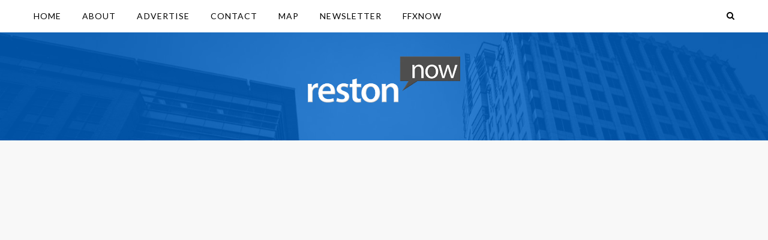

--- FILE ---
content_type: text/html; charset=UTF-8
request_url: https://www.restonnow.com/2023/09/01/
body_size: 14571
content:

<!DOCTYPE html>
<html lang="en">
<head>
	<meta charset="UTF-8" />
	<!--[if lt IE 9]>
	<script src="//html5shim.googlecode.com/svn/trunk/html5.js"></script>
	<link rel="stylesheet" href="https://www.restonnow.com/wp-content/themes/localnewsnow-lnn-theme-v4.6/assets/css/prebuilt/ie_legacy.css" type="text/css" media="all" />
	<![endif]-->
	<script data-no-optimize="1" data-cfasync="false">!function(){"use strict";const t={adt_ei:{identityApiKey:"plainText",source:"url",type:"plaintext",priority:1},adt_eih:{identityApiKey:"sha256",source:"urlh",type:"hashed",priority:2},sh_kit:{identityApiKey:"sha256",source:"urlhck",type:"hashed",priority:3}},e=Object.keys(t);function i(t){return function(t){const e=t.match(/((?=([a-z0-9._!#$%+^&*()[\]<>-]+))\2@[a-z0-9._-]+\.[a-z0-9._-]+)/gi);return e?e[0]:""}(function(t){return t.replace(/\s/g,"")}(t.toLowerCase()))}!async function(){const n=new URL(window.location.href),o=n.searchParams;let a=null;const r=Object.entries(t).sort(([,t],[,e])=>t.priority-e.priority).map(([t])=>t);for(const e of r){const n=o.get(e),r=t[e];if(!n||!r)continue;const c=decodeURIComponent(n),d="plaintext"===r.type&&i(c),s="hashed"===r.type&&c;if(d||s){a={value:c,config:r};break}}if(a){const{value:t,config:e}=a;window.adthrive=window.adthrive||{},window.adthrive.cmd=window.adthrive.cmd||[],window.adthrive.cmd.push(function(){window.adthrive.identityApi({source:e.source,[e.identityApiKey]:t},({success:i,data:n})=>{i?window.adthrive.log("info","Plugin","detectEmails",`Identity API called with ${e.type} email: ${t}`,n):window.adthrive.log("warning","Plugin","detectEmails",`Failed to call Identity API with ${e.type} email: ${t}`,n)})})}!function(t,e){const i=new URL(e);t.forEach(t=>i.searchParams.delete(t)),history.replaceState(null,"",i.toString())}(e,n)}()}();
</script><title>September 1, 2023 | Reston Now</title>
	<style>img:is([sizes="auto" i], [sizes^="auto," i]) { contain-intrinsic-size: 3000px 1500px }</style>
	
		<!-- All in One SEO 4.9.0 - aioseo.com -->
	<meta name="robots" content="noindex, max-image-preview:large" />
	<meta name="google-site-verification" content="Vr2pgV-rzk6AFV4cICefJSoZAmcYg5OuZxkfJnAt5kk" />
	<link rel="canonical" href="https://www.restonnow.com/2023/09/01/" />
	<meta name="generator" content="All in One SEO (AIOSEO) 4.9.0" />
		<script type="application/ld+json" class="aioseo-schema">
			{"@context":"https:\/\/schema.org","@graph":[{"@type":"BreadcrumbList","@id":"https:\/\/www.restonnow.com\/2023\/09\/01\/#breadcrumblist","itemListElement":[{"@type":"ListItem","@id":"https:\/\/www.restonnow.com#listItem","position":1,"name":"Home","item":"https:\/\/www.restonnow.com","nextItem":{"@type":"ListItem","@id":"https:\/\/www.restonnow.com\/2023\/#listItem","name":2023}},{"@type":"ListItem","@id":"https:\/\/www.restonnow.com\/2023\/#listItem","position":2,"name":2023,"item":"https:\/\/www.restonnow.com\/2023\/","nextItem":{"@type":"ListItem","@id":"https:\/\/www.restonnow.com\/2023\/09\/#listItem","name":"09"},"previousItem":{"@type":"ListItem","@id":"https:\/\/www.restonnow.com#listItem","name":"Home"}},{"@type":"ListItem","@id":"https:\/\/www.restonnow.com\/2023\/09\/#listItem","position":3,"name":"09","item":"https:\/\/www.restonnow.com\/2023\/09\/","nextItem":{"@type":"ListItem","@id":"https:\/\/www.restonnow.com\/2023\/09\/01\/#listItem","name":"01"},"previousItem":{"@type":"ListItem","@id":"https:\/\/www.restonnow.com\/2023\/#listItem","name":2023}},{"@type":"ListItem","@id":"https:\/\/www.restonnow.com\/2023\/09\/01\/#listItem","position":4,"name":"01","previousItem":{"@type":"ListItem","@id":"https:\/\/www.restonnow.com\/2023\/09\/#listItem","name":"09"}}]},{"@type":"CollectionPage","@id":"https:\/\/www.restonnow.com\/2023\/09\/01\/#collectionpage","url":"https:\/\/www.restonnow.com\/2023\/09\/01\/","name":"September 1, 2023 | Reston Now","inLanguage":"en-US","isPartOf":{"@id":"https:\/\/www.restonnow.com\/#website"},"breadcrumb":{"@id":"https:\/\/www.restonnow.com\/2023\/09\/01\/#breadcrumblist"}},{"@type":"Organization","@id":"https:\/\/www.restonnow.com\/#organization","name":"Reston Now","description":"News and local happenings in Reston and Herndon, Virginia","url":"https:\/\/www.restonnow.com\/","logo":{"@type":"ImageObject","url":"https:\/\/www.restonnow.com\/files\/2019\/12\/reston-now-logo.png","@id":"https:\/\/www.restonnow.com\/2023\/09\/01\/#organizationLogo","width":800,"height":242},"image":{"@id":"https:\/\/www.restonnow.com\/2023\/09\/01\/#organizationLogo"}},{"@type":"WebSite","@id":"https:\/\/www.restonnow.com\/#website","url":"https:\/\/www.restonnow.com\/","name":"Reston Now","description":"News and local happenings in Reston and Herndon, Virginia","inLanguage":"en-US","publisher":{"@id":"https:\/\/www.restonnow.com\/#organization"}}]}
		</script>
		<!-- All in One SEO -->

<style data-no-optimize="1" data-cfasync="false">
	.adthrive-ad {
		margin-top: 10px;
		margin-bottom: 10px;
		text-align: center;
		overflow-x: visible;
		clear: both;
		line-height: 0;
	}
	</style>
<script data-no-optimize="1" data-cfasync="false">
	window.adthriveCLS = {
		enabledLocations: ['Content', 'Recipe'],
		injectedSlots: [],
		injectedFromPlugin: true,
		branch: '6f1f483',bucket: 'prod',			};
	window.adthriveCLS.siteAds = {"betaTester":false,"targeting":[{"value":"603900952ced9fe4d4a649cb","key":"siteId"},{"value":"6233884d2424217088bdc375","key":"organizationId"},{"value":"Reston Now","key":"siteName"},{"value":"AdThrive Edge","key":"service"},{"value":"on","key":"bidding"},{"value":["News"],"key":"verticals"}],"siteUrl":"https://www.restonnow.com","siteId":"603900952ced9fe4d4a649cb","siteName":"Reston Now","breakpoints":{"tablet":768,"desktop":1024},"cloudflare":{"version":"b770817"},"adUnits":[{"sequence":null,"targeting":[{"value":["Header"],"key":"location"}],"devices":["desktop","tablet"],"name":"Header","sticky":false,"location":"Header","dynamic":{"pageSelector":"","spacing":0,"max":1,"lazyMax":null,"enable":true,"lazy":false,"elementSelector":"#article-top-728x90-ad-wrapper","skip":0,"classNames":[],"position":"afterbegin","every":1,"enabled":true},"stickyOverlapSelector":"","adSizes":[[728,90],[468,60],[320,50],[320,100],[300,50]],"priority":399,"autosize":true},{"sequence":1,"targeting":[{"value":["Sidebar"],"key":"location"}],"devices":["desktop"],"name":"Sidebar_1","sticky":false,"location":"Sidebar","dynamic":{"pageSelector":"","spacing":0,"max":1,"lazyMax":null,"enable":true,"lazy":false,"elementSelector":"#sidebar","skip":0,"classNames":[],"position":"afterbegin","every":1,"enabled":true},"stickyOverlapSelector":"","adSizes":[[160,600],[336,280],[320,50],[300,600],[250,250],[1,1],[320,100],[300,1050],[300,50],[300,420],[300,250]],"priority":299,"autosize":true},{"sequence":9,"targeting":[{"value":["Sidebar"],"key":"location"},{"value":true,"key":"sticky"}],"devices":["desktop"],"name":"Sidebar_9","sticky":true,"location":"Sidebar","dynamic":{"pageSelector":"","spacing":0,"max":1,"lazyMax":null,"enable":true,"lazy":false,"elementSelector":"#sidebar","skip":0,"classNames":[],"position":"beforeend","every":1,"enabled":true},"stickyOverlapSelector":"#main-footer","adSizes":[[160,600],[336,280],[320,50],[300,600],[250,250],[1,1],[320,100],[300,1050],[300,50],[300,420],[300,250]],"priority":291,"autosize":true},{"sequence":null,"targeting":[{"value":["Content"],"key":"location"}],"devices":["tablet","phone","desktop"],"name":"Content","sticky":false,"location":"Content","dynamic":{"pageSelector":"body.home","spacing":1,"max":1,"lazyMax":null,"enable":true,"lazy":false,"elementSelector":".l-card + .l-card","skip":0,"classNames":[],"position":"beforebegin","every":1,"enabled":true},"stickyOverlapSelector":"","adSizes":[[728,90],[336,280],[320,50],[468,60],[970,90],[250,250],[1,1],[320,100],[970,250],[1,2],[300,50],[300,300],[552,334],[728,250],[300,250]],"priority":199,"autosize":true},{"sequence":null,"targeting":[{"value":["Content"],"key":"location"}],"devices":["tablet"],"name":"Content","sticky":false,"location":"Content","dynamic":{"pageSelector":"body.single:not(.single-an_community_post):not(.event-template-default)","spacing":0.7,"max":2,"lazyMax":null,"enable":true,"lazy":false,"elementSelector":".c-post__content > p","skip":2,"classNames":[],"position":"afterend","every":1,"enabled":true},"stickyOverlapSelector":"","adSizes":[[728,90],[336,280],[320,50],[468,60],[970,90],[250,250],[1,1],[320,100],[970,250],[1,2],[300,50],[300,300],[552,334],[728,250],[300,250]],"priority":199,"autosize":true},{"sequence":null,"targeting":[{"value":["Content"],"key":"location"}],"devices":["phone"],"name":"Content","sticky":false,"location":"Content","dynamic":{"pageSelector":"body.single:not(.single-an_community_post):not(.event-template-default)","spacing":1,"max":2,"lazyMax":null,"enable":true,"lazy":false,"elementSelector":".c-post__content > p","skip":2,"classNames":[],"position":"afterend","every":1,"enabled":true},"stickyOverlapSelector":"","adSizes":[[728,90],[336,280],[320,50],[468,60],[970,90],[250,250],[1,1],[320,100],[970,250],[1,2],[300,50],[300,300],[552,334],[728,250],[300,250]],"priority":199,"autosize":true},{"sequence":null,"targeting":[{"value":["Below Post"],"key":"location"}],"devices":["desktop","tablet","phone"],"name":"Below_Post","sticky":false,"location":"Below Post","dynamic":{"pageSelector":"body.single:not(.single-an_community_post):not(.event-template-default)","spacing":0,"max":0,"lazyMax":1,"enable":true,"lazy":true,"elementSelector":"#disqus_recommendations","skip":0,"classNames":[],"position":"afterend","every":1,"enabled":true},"stickyOverlapSelector":"","adSizes":[[120,240],[250,250],[300,250],[320,50],[320,100],[336,280],[468,60],[728,90],[1,1]],"priority":99,"autosize":true},{"sequence":null,"targeting":[{"value":["Footer"],"key":"location"},{"value":true,"key":"sticky"}],"devices":["tablet","phone"],"name":"Footer","sticky":true,"location":"Footer","dynamic":{"pageSelector":"","spacing":0,"max":1,"lazyMax":null,"enable":true,"lazy":false,"elementSelector":"body","skip":0,"classNames":[],"position":"beforeend","every":1,"enabled":true},"stickyOverlapSelector":"","adSizes":[[320,50],[320,100],[728,90],[970,90],[468,60],[1,1],[300,50]],"priority":-1,"autosize":true}],"adDensityLayout":{"mobile":{"adDensity":0.24,"onePerViewport":false},"pageOverrides":[{"mobile":{"adDensity":0.26,"onePerViewport":false},"note":null,"pageSelector":"body.home","desktop":{"adDensity":0.26,"onePerViewport":false}}],"desktop":{"adDensity":0.2,"onePerViewport":false}},"adDensityEnabled":true,"siteExperiments":[],"adTypes":{"sponsorTileDesktop":true,"interscrollerDesktop":true,"nativeBelowPostDesktop":true,"miniscroller":true,"largeFormatsMobile":true,"nativeMobileContent":true,"inRecipeRecommendationMobile":true,"nativeMobileRecipe":true,"sponsorTileMobile":true,"expandableCatalogAdsMobile":false,"outstreamMobile":true,"nativeHeaderMobile":true,"inRecipeRecommendationDesktop":true,"nativeDesktopContent":true,"outstreamDesktop":true,"animatedFooter":true,"skylineHeader":false,"expandableFooter":false,"nativeDesktopSidebar":true,"videoFootersMobile":true,"videoFootersDesktop":true,"interscroller":true,"nativeDesktopRecipe":true,"nativeHeaderDesktop":true,"nativeBelowPostMobile":true,"expandableCatalogAdsDesktop":false,"largeFormatsDesktop":true},"adOptions":{"theTradeDesk":true,"rtbhouse":true,"undertone":true,"sidebarConfig":{"dynamicStickySidebar":{"minHeight":1800,"enabled":true,"blockedSelectors":[]}},"footerCloseButton":true,"teads":true,"seedtag":true,"pmp":false,"thirtyThreeAcross":true,"sharethrough":true,"optimizeVideoPlayersForEarnings":true,"removeVideoTitleWrapper":true,"pubMatic":true,"contentTermsFooterEnabled":true,"infiniteScroll":false,"longerVideoAdPod":true,"yahoossp":true,"spa":false,"stickyContainerConfig":{"recipeDesktop":{"minHeight":null,"enabled":false},"blockedSelectors":[],"stickyHeaderSelectors":[],"content":{"minHeight":null,"enabled":false},"recipeMobile":{"minHeight":null,"enabled":false}},"sonobi":true,"gatedPrint":{"siteEmailServiceProviderId":null,"defaultOptIn":false,"enabled":false,"newsletterPromptEnabled":false},"yieldmo":true,"footerSelector":"","amazonUAM":true,"gamMCMEnabled":true,"gamMCMChildNetworkCode":"2551554","stickyContainerAds":false,"rubicon":true,"conversant":true,"openx":true,"customCreativeEnabled":true,"mobileHeaderHeight":1,"secColor":"#000000","unruly":true,"mediaGrid":true,"bRealTime":true,"adInViewTime":null,"gumgum":true,"comscoreFooter":false,"desktopInterstitial":false,"amx":true,"footerCloseButtonDesktop":true,"ozone":true,"isAutoOptimized":false,"adform":true,"comscoreTAL":true,"targetaff":false,"bgColor":"#FFFFFF","advancePlaylistOptions":{"playlistPlayer":{"enabled":true},"relatedPlayer":{"enabled":true,"applyToFirst":true}},"kargo":true,"liveRampATS":true,"footerCloseButtonMobile":true,"interstitialBlockedPageSelectors":"","prioritizeShorterVideoAds":true,"allowSmallerAdSizes":true,"comscore":null,"blis":true,"wakeLock":null,"mobileInterstitial":false,"tripleLift":true,"sensitiveCategories":["alc","conl","dat","drg","gamc","gamv","pol","rel"],"liveRamp":true,"adthriveEmailIdentity":true,"criteo":true,"nativo":true,"infiniteScrollOptions":{"selector":"","heightThreshold":0},"siteAttributes":{"mobileHeaderSelectors":[],"desktopHeaderSelectors":[]},"dynamicContentSlotLazyLoading":true,"clsOptimizedAds":true,"ogury":true,"verticals":["News"],"inImage":false,"stackadapt":true,"usCMP":{"enabled":false,"regions":[]},"advancePlaylist":true,"medianet":false,"delayLoading":true,"inImageZone":null,"appNexus":true,"rise":true,"liveRampId":"","infiniteScrollRefresh":false,"indexExchange":true},"siteAdsProfiles":[],"thirdPartySiteConfig":{"partners":{"discounts":[]}},"featureRollouts":{"disable-wake-lock":{"featureRolloutId":21,"data":{},"enabled":true}},"videoPlayers":{"contextual":{"autoplayCollapsibleEnabled":true,"overrideEmbedLocation":false,"defaultPlayerType":"collapse"},"videoEmbed":"wordpress","footerSelector":"#main-footer","contentSpecificPlaylists":[],"players":[{"devices":["desktop","mobile"],"description":"","id":4072096,"title":"Stationary related player - desktop and mobile","type":"stationaryRelated","enabled":true,"playerId":"R2aiwapm"},{"pageSelector":"","devices":["desktop"],"description":"","elementSelector":".c-post__content > p","skip":0,"id":4072097,"position":"afterend","title":"Sticky related player - desktop","type":"stickyRelated","enabled":true,"playerId":"R2aiwapm"},{"pageSelector":"","devices":["mobile"],"mobileLocation":"bottom-right","description":"","elementSelector":".c-post__content > p","skip":0,"id":4072098,"position":"afterend","title":"Sticky related player - mobile","type":"stickyRelated","enabled":true,"playerId":"R2aiwapm"},{"playlistId":"yL0SYIN3","pageSelector":"body.single","devices":["desktop"],"description":"","skip":2,"title":"MY LATEST VIDEOS","type":"stickyPlaylist","enabled":false,"footerSelector":"#main-footer","elementSelector":".c-post__content > p","id":4072099,"position":"afterend","saveVideoCloseState":false,"shuffle":true,"playerId":"wwIWufKL"},{"playlistId":"yL0SYIN3","pageSelector":"body.single","devices":["mobile"],"mobileLocation":"bottom-right","description":"","skip":2,"title":"MY LATEST VIDEOS","type":"stickyPlaylist","enabled":false,"footerSelector":"#main-footer","elementSelector":".c-post__content > p","id":4072100,"position":"afterend","saveVideoCloseState":false,"shuffle":true,"playerId":"wwIWufKL"}],"partners":{"theTradeDesk":true,"unruly":true,"mediaGrid":true,"undertone":true,"gumgum":true,"seedtag":true,"amx":true,"ozone":true,"adform":true,"pmp":false,"kargo":true,"connatix":true,"stickyOutstream":{"desktop":{"enabled":false},"blockedPageSelectors":"","mobileLocation":null,"allowOnHomepage":false,"mobile":{"enabled":false},"saveVideoCloseState":false,"mobileHeaderSelector":"","allowForPageWithStickyPlayer":{"enabled":false}},"sharethrough":true,"blis":true,"tripleLift":true,"pubMatic":true,"criteo":true,"yahoossp":true,"nativo":true,"stackadapt":true,"yieldmo":true,"amazonUAM":true,"medianet":false,"rubicon":true,"appNexus":true,"rise":true,"openx":true,"indexExchange":true}}};</script>

<script data-no-optimize="1" data-cfasync="false">
(function(w, d) {
	w.adthrive = w.adthrive || {};
	w.adthrive.cmd = w.adthrive.cmd || [];
	w.adthrive.plugin = 'adthrive-ads-3.9.0';
	w.adthrive.host = 'ads.adthrive.com';
	w.adthrive.integration = 'plugin';

	var commitParam = (w.adthriveCLS && w.adthriveCLS.bucket !== 'prod' && w.adthriveCLS.branch) ? '&commit=' + w.adthriveCLS.branch : '';

	var s = d.createElement('script');
	s.async = true;
	s.referrerpolicy='no-referrer-when-downgrade';
	s.src = 'https://' + w.adthrive.host + '/sites/603900952ced9fe4d4a649cb/ads.min.js?referrer=' + w.encodeURIComponent(w.location.href) + commitParam + '&cb=' + (Math.floor(Math.random() * 100) + 1) + '';
	var n = d.getElementsByTagName('script')[0];
	n.parentNode.insertBefore(s, n);
})(window, document);
</script>
<link rel="dns-prefetch" href="https://ads.adthrive.com/"><link rel="preconnect" href="https://ads.adthrive.com/"><link rel="preconnect" href="https://ads.adthrive.com/" crossorigin><link rel='dns-prefetch' href='//cdn.broadstreetads.com' />
<script type="text/javascript">
/* <![CDATA[ */
window._wpemojiSettings = {"baseUrl":"https:\/\/s.w.org\/images\/core\/emoji\/15.0.3\/72x72\/","ext":".png","svgUrl":"https:\/\/s.w.org\/images\/core\/emoji\/15.0.3\/svg\/","svgExt":".svg","source":{"concatemoji":"https:\/\/www.restonnow.com\/wp-includes\/js\/wp-emoji-release.min.js?ver=6.7.4"}};
/*! This file is auto-generated */
!function(i,n){var o,s,e;function c(e){try{var t={supportTests:e,timestamp:(new Date).valueOf()};sessionStorage.setItem(o,JSON.stringify(t))}catch(e){}}function p(e,t,n){e.clearRect(0,0,e.canvas.width,e.canvas.height),e.fillText(t,0,0);var t=new Uint32Array(e.getImageData(0,0,e.canvas.width,e.canvas.height).data),r=(e.clearRect(0,0,e.canvas.width,e.canvas.height),e.fillText(n,0,0),new Uint32Array(e.getImageData(0,0,e.canvas.width,e.canvas.height).data));return t.every(function(e,t){return e===r[t]})}function u(e,t,n){switch(t){case"flag":return n(e,"\ud83c\udff3\ufe0f\u200d\u26a7\ufe0f","\ud83c\udff3\ufe0f\u200b\u26a7\ufe0f")?!1:!n(e,"\ud83c\uddfa\ud83c\uddf3","\ud83c\uddfa\u200b\ud83c\uddf3")&&!n(e,"\ud83c\udff4\udb40\udc67\udb40\udc62\udb40\udc65\udb40\udc6e\udb40\udc67\udb40\udc7f","\ud83c\udff4\u200b\udb40\udc67\u200b\udb40\udc62\u200b\udb40\udc65\u200b\udb40\udc6e\u200b\udb40\udc67\u200b\udb40\udc7f");case"emoji":return!n(e,"\ud83d\udc26\u200d\u2b1b","\ud83d\udc26\u200b\u2b1b")}return!1}function f(e,t,n){var r="undefined"!=typeof WorkerGlobalScope&&self instanceof WorkerGlobalScope?new OffscreenCanvas(300,150):i.createElement("canvas"),a=r.getContext("2d",{willReadFrequently:!0}),o=(a.textBaseline="top",a.font="600 32px Arial",{});return e.forEach(function(e){o[e]=t(a,e,n)}),o}function t(e){var t=i.createElement("script");t.src=e,t.defer=!0,i.head.appendChild(t)}"undefined"!=typeof Promise&&(o="wpEmojiSettingsSupports",s=["flag","emoji"],n.supports={everything:!0,everythingExceptFlag:!0},e=new Promise(function(e){i.addEventListener("DOMContentLoaded",e,{once:!0})}),new Promise(function(t){var n=function(){try{var e=JSON.parse(sessionStorage.getItem(o));if("object"==typeof e&&"number"==typeof e.timestamp&&(new Date).valueOf()<e.timestamp+604800&&"object"==typeof e.supportTests)return e.supportTests}catch(e){}return null}();if(!n){if("undefined"!=typeof Worker&&"undefined"!=typeof OffscreenCanvas&&"undefined"!=typeof URL&&URL.createObjectURL&&"undefined"!=typeof Blob)try{var e="postMessage("+f.toString()+"("+[JSON.stringify(s),u.toString(),p.toString()].join(",")+"));",r=new Blob([e],{type:"text/javascript"}),a=new Worker(URL.createObjectURL(r),{name:"wpTestEmojiSupports"});return void(a.onmessage=function(e){c(n=e.data),a.terminate(),t(n)})}catch(e){}c(n=f(s,u,p))}t(n)}).then(function(e){for(var t in e)n.supports[t]=e[t],n.supports.everything=n.supports.everything&&n.supports[t],"flag"!==t&&(n.supports.everythingExceptFlag=n.supports.everythingExceptFlag&&n.supports[t]);n.supports.everythingExceptFlag=n.supports.everythingExceptFlag&&!n.supports.flag,n.DOMReady=!1,n.readyCallback=function(){n.DOMReady=!0}}).then(function(){return e}).then(function(){var e;n.supports.everything||(n.readyCallback(),(e=n.source||{}).concatemoji?t(e.concatemoji):e.wpemoji&&e.twemoji&&(t(e.twemoji),t(e.wpemoji)))}))}((window,document),window._wpemojiSettings);
/* ]]> */
</script>
<style id='wp-emoji-styles-inline-css' type='text/css'>

	img.wp-smiley, img.emoji {
		display: inline !important;
		border: none !important;
		box-shadow: none !important;
		height: 1em !important;
		width: 1em !important;
		margin: 0 0.07em !important;
		vertical-align: -0.1em !important;
		background: none !important;
		padding: 0 !important;
	}
</style>
<link rel='stylesheet' id='wp-block-library-css' href='https://www.restonnow.com/wp-includes/css/dist/block-library/style.min.css?ver=6.7.4' type='text/css' media='all' />
<style id='wp-block-library-theme-inline-css' type='text/css'>
.wp-block-audio :where(figcaption){color:#555;font-size:13px;text-align:center}.is-dark-theme .wp-block-audio :where(figcaption){color:#ffffffa6}.wp-block-audio{margin:0 0 1em}.wp-block-code{border:1px solid #ccc;border-radius:4px;font-family:Menlo,Consolas,monaco,monospace;padding:.8em 1em}.wp-block-embed :where(figcaption){color:#555;font-size:13px;text-align:center}.is-dark-theme .wp-block-embed :where(figcaption){color:#ffffffa6}.wp-block-embed{margin:0 0 1em}.blocks-gallery-caption{color:#555;font-size:13px;text-align:center}.is-dark-theme .blocks-gallery-caption{color:#ffffffa6}:root :where(.wp-block-image figcaption){color:#555;font-size:13px;text-align:center}.is-dark-theme :root :where(.wp-block-image figcaption){color:#ffffffa6}.wp-block-image{margin:0 0 1em}.wp-block-pullquote{border-bottom:4px solid;border-top:4px solid;color:currentColor;margin-bottom:1.75em}.wp-block-pullquote cite,.wp-block-pullquote footer,.wp-block-pullquote__citation{color:currentColor;font-size:.8125em;font-style:normal;text-transform:uppercase}.wp-block-quote{border-left:.25em solid;margin:0 0 1.75em;padding-left:1em}.wp-block-quote cite,.wp-block-quote footer{color:currentColor;font-size:.8125em;font-style:normal;position:relative}.wp-block-quote:where(.has-text-align-right){border-left:none;border-right:.25em solid;padding-left:0;padding-right:1em}.wp-block-quote:where(.has-text-align-center){border:none;padding-left:0}.wp-block-quote.is-large,.wp-block-quote.is-style-large,.wp-block-quote:where(.is-style-plain){border:none}.wp-block-search .wp-block-search__label{font-weight:700}.wp-block-search__button{border:1px solid #ccc;padding:.375em .625em}:where(.wp-block-group.has-background){padding:1.25em 2.375em}.wp-block-separator.has-css-opacity{opacity:.4}.wp-block-separator{border:none;border-bottom:2px solid;margin-left:auto;margin-right:auto}.wp-block-separator.has-alpha-channel-opacity{opacity:1}.wp-block-separator:not(.is-style-wide):not(.is-style-dots){width:100px}.wp-block-separator.has-background:not(.is-style-dots){border-bottom:none;height:1px}.wp-block-separator.has-background:not(.is-style-wide):not(.is-style-dots){height:2px}.wp-block-table{margin:0 0 1em}.wp-block-table td,.wp-block-table th{word-break:normal}.wp-block-table :where(figcaption){color:#555;font-size:13px;text-align:center}.is-dark-theme .wp-block-table :where(figcaption){color:#ffffffa6}.wp-block-video :where(figcaption){color:#555;font-size:13px;text-align:center}.is-dark-theme .wp-block-video :where(figcaption){color:#ffffffa6}.wp-block-video{margin:0 0 1em}:root :where(.wp-block-template-part.has-background){margin-bottom:0;margin-top:0;padding:1.25em 2.375em}
</style>
<link rel='stylesheet' id='aioseo/css/src/vue/standalone/blocks/table-of-contents/global.scss-css' href='https://www.restonnow.com/wp-content/plugins/all-in-one-seo-pack/dist/Lite/assets/css/table-of-contents/global.e90f6d47.css?ver=4.9.0' type='text/css' media='all' />
<style id='classic-theme-styles-inline-css' type='text/css'>
/*! This file is auto-generated */
.wp-block-button__link{color:#fff;background-color:#32373c;border-radius:9999px;box-shadow:none;text-decoration:none;padding:calc(.667em + 2px) calc(1.333em + 2px);font-size:1.125em}.wp-block-file__button{background:#32373c;color:#fff;text-decoration:none}
</style>
<style id='global-styles-inline-css' type='text/css'>
:root{--wp--preset--aspect-ratio--square: 1;--wp--preset--aspect-ratio--4-3: 4/3;--wp--preset--aspect-ratio--3-4: 3/4;--wp--preset--aspect-ratio--3-2: 3/2;--wp--preset--aspect-ratio--2-3: 2/3;--wp--preset--aspect-ratio--16-9: 16/9;--wp--preset--aspect-ratio--9-16: 9/16;--wp--preset--color--black: #000000;--wp--preset--color--cyan-bluish-gray: #abb8c3;--wp--preset--color--white: #ffffff;--wp--preset--color--pale-pink: #f78da7;--wp--preset--color--vivid-red: #cf2e2e;--wp--preset--color--luminous-vivid-orange: #ff6900;--wp--preset--color--luminous-vivid-amber: #fcb900;--wp--preset--color--light-green-cyan: #7bdcb5;--wp--preset--color--vivid-green-cyan: #00d084;--wp--preset--color--pale-cyan-blue: #8ed1fc;--wp--preset--color--vivid-cyan-blue: #0693e3;--wp--preset--color--vivid-purple: #9b51e0;--wp--preset--color--dark-gray: #414f6c;--wp--preset--color--purple: #5a77e5;--wp--preset--color--light-blue: #00a3d8;--wp--preset--color--light-green: #8ad5cb;--wp--preset--gradient--vivid-cyan-blue-to-vivid-purple: linear-gradient(135deg,rgba(6,147,227,1) 0%,rgb(155,81,224) 100%);--wp--preset--gradient--light-green-cyan-to-vivid-green-cyan: linear-gradient(135deg,rgb(122,220,180) 0%,rgb(0,208,130) 100%);--wp--preset--gradient--luminous-vivid-amber-to-luminous-vivid-orange: linear-gradient(135deg,rgba(252,185,0,1) 0%,rgba(255,105,0,1) 100%);--wp--preset--gradient--luminous-vivid-orange-to-vivid-red: linear-gradient(135deg,rgba(255,105,0,1) 0%,rgb(207,46,46) 100%);--wp--preset--gradient--very-light-gray-to-cyan-bluish-gray: linear-gradient(135deg,rgb(238,238,238) 0%,rgb(169,184,195) 100%);--wp--preset--gradient--cool-to-warm-spectrum: linear-gradient(135deg,rgb(74,234,220) 0%,rgb(151,120,209) 20%,rgb(207,42,186) 40%,rgb(238,44,130) 60%,rgb(251,105,98) 80%,rgb(254,248,76) 100%);--wp--preset--gradient--blush-light-purple: linear-gradient(135deg,rgb(255,206,236) 0%,rgb(152,150,240) 100%);--wp--preset--gradient--blush-bordeaux: linear-gradient(135deg,rgb(254,205,165) 0%,rgb(254,45,45) 50%,rgb(107,0,62) 100%);--wp--preset--gradient--luminous-dusk: linear-gradient(135deg,rgb(255,203,112) 0%,rgb(199,81,192) 50%,rgb(65,88,208) 100%);--wp--preset--gradient--pale-ocean: linear-gradient(135deg,rgb(255,245,203) 0%,rgb(182,227,212) 50%,rgb(51,167,181) 100%);--wp--preset--gradient--electric-grass: linear-gradient(135deg,rgb(202,248,128) 0%,rgb(113,206,126) 100%);--wp--preset--gradient--midnight: linear-gradient(135deg,rgb(2,3,129) 0%,rgb(40,116,252) 100%);--wp--preset--font-size--small: 13px;--wp--preset--font-size--medium: 20px;--wp--preset--font-size--large: 36px;--wp--preset--font-size--x-large: 42px;--wp--preset--spacing--20: 0.44rem;--wp--preset--spacing--30: 0.67rem;--wp--preset--spacing--40: 1rem;--wp--preset--spacing--50: 1.5rem;--wp--preset--spacing--60: 2.25rem;--wp--preset--spacing--70: 3.38rem;--wp--preset--spacing--80: 5.06rem;--wp--preset--shadow--natural: 6px 6px 9px rgba(0, 0, 0, 0.2);--wp--preset--shadow--deep: 12px 12px 50px rgba(0, 0, 0, 0.4);--wp--preset--shadow--sharp: 6px 6px 0px rgba(0, 0, 0, 0.2);--wp--preset--shadow--outlined: 6px 6px 0px -3px rgba(255, 255, 255, 1), 6px 6px rgba(0, 0, 0, 1);--wp--preset--shadow--crisp: 6px 6px 0px rgba(0, 0, 0, 1);}:where(.is-layout-flex){gap: 0.5em;}:where(.is-layout-grid){gap: 0.5em;}body .is-layout-flex{display: flex;}.is-layout-flex{flex-wrap: wrap;align-items: center;}.is-layout-flex > :is(*, div){margin: 0;}body .is-layout-grid{display: grid;}.is-layout-grid > :is(*, div){margin: 0;}:where(.wp-block-columns.is-layout-flex){gap: 2em;}:where(.wp-block-columns.is-layout-grid){gap: 2em;}:where(.wp-block-post-template.is-layout-flex){gap: 1.25em;}:where(.wp-block-post-template.is-layout-grid){gap: 1.25em;}.has-black-color{color: var(--wp--preset--color--black) !important;}.has-cyan-bluish-gray-color{color: var(--wp--preset--color--cyan-bluish-gray) !important;}.has-white-color{color: var(--wp--preset--color--white) !important;}.has-pale-pink-color{color: var(--wp--preset--color--pale-pink) !important;}.has-vivid-red-color{color: var(--wp--preset--color--vivid-red) !important;}.has-luminous-vivid-orange-color{color: var(--wp--preset--color--luminous-vivid-orange) !important;}.has-luminous-vivid-amber-color{color: var(--wp--preset--color--luminous-vivid-amber) !important;}.has-light-green-cyan-color{color: var(--wp--preset--color--light-green-cyan) !important;}.has-vivid-green-cyan-color{color: var(--wp--preset--color--vivid-green-cyan) !important;}.has-pale-cyan-blue-color{color: var(--wp--preset--color--pale-cyan-blue) !important;}.has-vivid-cyan-blue-color{color: var(--wp--preset--color--vivid-cyan-blue) !important;}.has-vivid-purple-color{color: var(--wp--preset--color--vivid-purple) !important;}.has-black-background-color{background-color: var(--wp--preset--color--black) !important;}.has-cyan-bluish-gray-background-color{background-color: var(--wp--preset--color--cyan-bluish-gray) !important;}.has-white-background-color{background-color: var(--wp--preset--color--white) !important;}.has-pale-pink-background-color{background-color: var(--wp--preset--color--pale-pink) !important;}.has-vivid-red-background-color{background-color: var(--wp--preset--color--vivid-red) !important;}.has-luminous-vivid-orange-background-color{background-color: var(--wp--preset--color--luminous-vivid-orange) !important;}.has-luminous-vivid-amber-background-color{background-color: var(--wp--preset--color--luminous-vivid-amber) !important;}.has-light-green-cyan-background-color{background-color: var(--wp--preset--color--light-green-cyan) !important;}.has-vivid-green-cyan-background-color{background-color: var(--wp--preset--color--vivid-green-cyan) !important;}.has-pale-cyan-blue-background-color{background-color: var(--wp--preset--color--pale-cyan-blue) !important;}.has-vivid-cyan-blue-background-color{background-color: var(--wp--preset--color--vivid-cyan-blue) !important;}.has-vivid-purple-background-color{background-color: var(--wp--preset--color--vivid-purple) !important;}.has-black-border-color{border-color: var(--wp--preset--color--black) !important;}.has-cyan-bluish-gray-border-color{border-color: var(--wp--preset--color--cyan-bluish-gray) !important;}.has-white-border-color{border-color: var(--wp--preset--color--white) !important;}.has-pale-pink-border-color{border-color: var(--wp--preset--color--pale-pink) !important;}.has-vivid-red-border-color{border-color: var(--wp--preset--color--vivid-red) !important;}.has-luminous-vivid-orange-border-color{border-color: var(--wp--preset--color--luminous-vivid-orange) !important;}.has-luminous-vivid-amber-border-color{border-color: var(--wp--preset--color--luminous-vivid-amber) !important;}.has-light-green-cyan-border-color{border-color: var(--wp--preset--color--light-green-cyan) !important;}.has-vivid-green-cyan-border-color{border-color: var(--wp--preset--color--vivid-green-cyan) !important;}.has-pale-cyan-blue-border-color{border-color: var(--wp--preset--color--pale-cyan-blue) !important;}.has-vivid-cyan-blue-border-color{border-color: var(--wp--preset--color--vivid-cyan-blue) !important;}.has-vivid-purple-border-color{border-color: var(--wp--preset--color--vivid-purple) !important;}.has-vivid-cyan-blue-to-vivid-purple-gradient-background{background: var(--wp--preset--gradient--vivid-cyan-blue-to-vivid-purple) !important;}.has-light-green-cyan-to-vivid-green-cyan-gradient-background{background: var(--wp--preset--gradient--light-green-cyan-to-vivid-green-cyan) !important;}.has-luminous-vivid-amber-to-luminous-vivid-orange-gradient-background{background: var(--wp--preset--gradient--luminous-vivid-amber-to-luminous-vivid-orange) !important;}.has-luminous-vivid-orange-to-vivid-red-gradient-background{background: var(--wp--preset--gradient--luminous-vivid-orange-to-vivid-red) !important;}.has-very-light-gray-to-cyan-bluish-gray-gradient-background{background: var(--wp--preset--gradient--very-light-gray-to-cyan-bluish-gray) !important;}.has-cool-to-warm-spectrum-gradient-background{background: var(--wp--preset--gradient--cool-to-warm-spectrum) !important;}.has-blush-light-purple-gradient-background{background: var(--wp--preset--gradient--blush-light-purple) !important;}.has-blush-bordeaux-gradient-background{background: var(--wp--preset--gradient--blush-bordeaux) !important;}.has-luminous-dusk-gradient-background{background: var(--wp--preset--gradient--luminous-dusk) !important;}.has-pale-ocean-gradient-background{background: var(--wp--preset--gradient--pale-ocean) !important;}.has-electric-grass-gradient-background{background: var(--wp--preset--gradient--electric-grass) !important;}.has-midnight-gradient-background{background: var(--wp--preset--gradient--midnight) !important;}.has-small-font-size{font-size: var(--wp--preset--font-size--small) !important;}.has-medium-font-size{font-size: var(--wp--preset--font-size--medium) !important;}.has-large-font-size{font-size: var(--wp--preset--font-size--large) !important;}.has-x-large-font-size{font-size: var(--wp--preset--font-size--x-large) !important;}
:where(.wp-block-post-template.is-layout-flex){gap: 1.25em;}:where(.wp-block-post-template.is-layout-grid){gap: 1.25em;}
:where(.wp-block-columns.is-layout-flex){gap: 2em;}:where(.wp-block-columns.is-layout-grid){gap: 2em;}
:root :where(.wp-block-pullquote){font-size: 1.5em;line-height: 1.6;}
</style>
<link rel='stylesheet' id='local-news-now-style-css' href='https://www.restonnow.com/wp-content/themes/localnewsnow-lnn-theme-v4.6/dist/css/local-news-now.min.css?ver=1760916352' type='text/css' media='all' />
<link rel='stylesheet' id='lnn-v5/styles/main-css' href='https://www.restonnow.com/wp-content/themes/localnewsnow-lnn-theme-v4.6/v5/dist/styles/main-2eabae2b9d.css?ver=4.6' type='text/css' media='all' />
<script async data-cfasync='false' type="text/javascript" src="//cdn.broadstreetads.com/init-2.min.js?v=1.51.9&amp;ver=6.7.4" id="broadstreet-init-js"></script>
<script type="text/javascript" src="https://cdn.broadstreetads.com/init.js?ver=6.7.4" id="broadstreet-js"></script>
<script type="text/javascript" src="https://www.restonnow.com/wp-includes/js/jquery/jquery.min.js?ver=3.7.1" id="jquery-core-js"></script>
<script type="text/javascript" src="https://www.restonnow.com/wp-includes/js/jquery/jquery-migrate.min.js?ver=3.4.1" id="jquery-migrate-js"></script>
<script type="text/javascript" async src="https://www.restonnow.com/wp-content/themes/localnewsnow-lnn-theme-v4.6/dist/js/local-news-now.min.js?ver=1760916356" id="local-news-now-js-js"></script>
<script type="text/javascript" src="https://www.restonnow.com/wp-content/themes/localnewsnow-lnn-theme-v4.6/assets/js/prebuilt/coupon.js?ver=6.7.4" id="coupon_print-js"></script>
<link rel="https://api.w.org/" href="https://www.restonnow.com/wp-json/" /><link rel="EditURI" type="application/rsd+xml" title="RSD" href="https://www.restonnow.com/xmlrpc.php?rsd" />
<meta name="generator" content="WordPress 6.7.4" />
<link rel="icon" href="https://www.restonnow.com/files/2024/05/favico-32-3.png" sizes="32x32" />
<link rel="icon" href="https://www.restonnow.com/files/2024/05/favico-32-3.png" sizes="192x192" />
<link rel="apple-touch-icon" href="https://www.restonnow.com/files/2024/05/favico-32-3.png" />
<meta name="msapplication-TileImage" content="https://www.restonnow.com/files/2024/05/favico-32-3.png" />
<script type="text/javascript">adthrive.cmd.push(function() {
googletag.cmd.push(function() {
googletag.pubads().collapseEmptyDivs();
googletag.defineSlot("/2551554/r300x600", [300, 600], "div-gpt-ad-1344891549481-0").addService(googletag.pubads());
googletag.defineSlot("/2551554/r300x600-10", [300, 600], "div-gpt-ad-1344891549481-1").addService(googletag.pubads());
googletag.defineSlot("/2551554/r600x300-3", [300, 150], "div-gpt-ad-1344891549481-2").addService(googletag.pubads());
googletag.defineSlot("/2551554/r300x600-1", [300, 600], "div-gpt-ad-1344891549481-3").addService(googletag.pubads());
googletag.defineSlot("/2551554/r300x600", [300, 600], "div-gpt-ad-1344891549481-4").addService(googletag.pubads());
});});</script><script data-no-optimize='1' data-cfasync='false' id='cls-disable-ads-6f1f483'>var cls_disable_ads=function(t){"use strict";window.adthriveCLS.buildDate="2025-05-30";const e="Content",i="Recipe";const s=new class{info(t,e,...i){this.call(console.info,t,e,...i)}warn(t,e,...i){this.call(console.warn,t,e,...i)}error(t,e,...i){this.call(console.error,t,e,...i),this.sendErrorLogToCommandQueue(t,e,...i)}event(t,e,...i){var s;"debug"===(null==(s=window.adthriveCLS)?void 0:s.bucket)&&this.info(t,e)}sendErrorLogToCommandQueue(t,e,...i){window.adthrive=window.adthrive||{},window.adthrive.cmd=window.adthrive.cmd||[],window.adthrive.cmd.push((()=>{void 0!==window.adthrive.logError&&"function"==typeof window.adthrive.logError&&window.adthrive.logError(t,e,i)}))}call(t,e,i,...s){const o=[`%c${e}::${i} `],a=["color: #999; font-weight: bold;"];s.length>0&&"string"==typeof s[0]&&o.push(s.shift()),a.push(...s);try{Function.prototype.apply.call(t,console,[o.join(""),...a])}catch(t){return void console.error(t)}}},o=t=>{const e=window.location.href;return t.some((t=>new RegExp(t,"i").test(e)))};class a{checkCommandQueue(){this.adthrive&&this.adthrive.cmd&&this.adthrive.cmd.forEach((t=>{const e=t.toString(),i=this.extractAPICall(e,"disableAds");i&&this.disableAllAds(this.extractPatterns(i));const s=this.extractAPICall(e,"disableContentAds");s&&this.disableContentAds(this.extractPatterns(s));const o=this.extractAPICall(e,"disablePlaylistPlayers");o&&this.disablePlaylistPlayers(this.extractPatterns(o))}))}extractPatterns(t){const e=t.match(/["'](.*?)['"]/g);if(null!==e)return e.map((t=>t.replace(/["']/g,"")))}extractAPICall(t,e){const i=new RegExp(e+"\\((.*?)\\)","g"),s=t.match(i);return null!==s&&s[0]}disableAllAds(t){t&&!o(t)||(this.all=!0,this.reasons.add("all_page"))}disableContentAds(t){t&&!o(t)||(this.content=!0,this.recipe=!0,this.locations.add(e),this.locations.add(i),this.reasons.add("content_plugin"))}disablePlaylistPlayers(t){t&&!o(t)||(this.video=!0,this.locations.add("Video"),this.reasons.add("video_page"))}urlHasEmail(t){if(!t)return!1;return null!==/([A-Z0-9._%+-]+(@|%(25)*40)[A-Z0-9.-]+\.[A-Z]{2,})/i.exec(t)}constructor(t){this.adthrive=t,this.all=!1,this.content=!1,this.recipe=!1,this.video=!1,this.locations=new Set,this.reasons=new Set,(this.urlHasEmail(window.location.href)||this.urlHasEmail(window.document.referrer))&&(this.all=!0,this.reasons.add("all_email"));try{this.checkCommandQueue(),null!==document.querySelector(".tag-novideo")&&(this.video=!0,this.locations.add("Video"),this.reasons.add("video_tag"))}catch(t){s.error("ClsDisableAds","checkCommandQueue",t)}}}const n=window.adthriveCLS;return n&&(n.disableAds=new a(window.adthrive)),t.ClsDisableAds=a,t}({});
</script><script data-no-optimize='1' data-cfasync='false' id='cls-header-insertion-6f1f483'>var cls_header_insertion=function(e){"use strict";window.adthriveCLS.buildDate="2025-05-30";const t="Content",i="Recipe",s="Footer",a="Header_1",n="Header",o="Sidebar";const l=new class{info(e,t,...i){this.call(console.info,e,t,...i)}warn(e,t,...i){this.call(console.warn,e,t,...i)}error(e,t,...i){this.call(console.error,e,t,...i),this.sendErrorLogToCommandQueue(e,t,...i)}event(e,t,...i){var s;"debug"===(null==(s=window.adthriveCLS)?void 0:s.bucket)&&this.info(e,t)}sendErrorLogToCommandQueue(e,t,...i){window.adthrive=window.adthrive||{},window.adthrive.cmd=window.adthrive.cmd||[],window.adthrive.cmd.push((()=>{void 0!==window.adthrive.logError&&"function"==typeof window.adthrive.logError&&window.adthrive.logError(e,t,i)}))}call(e,t,i,...s){const a=[`%c${t}::${i} `],n=["color: #999; font-weight: bold;"];s.length>0&&"string"==typeof s[0]&&a.push(s.shift()),n.push(...s);try{Function.prototype.apply.call(e,console,[a.join(""),...n])}catch(e){return void console.error(e)}}},r=(e,t)=>null==e||e!=e?t:e,c=(e=>{const t={};return function(...i){const s=JSON.stringify(i);if(t[s])return t[s];const a=e.apply(this,i);return t[s]=a,a}})((()=>{const e=navigator.userAgent,t=/Tablet|iPad|Playbook|Nook|webOS|Kindle|Android (?!.*Mobile).*Safari|CrOS/i.test(e);return/Mobi|iP(hone|od)|Opera Mini/i.test(e)&&!t})),d=["siteId","siteName","adOptions","breakpoints","adUnits"],h=(e,t=d)=>{if(!e)return!1;for(let i=0;i<t.length;i++)if(!e[t[i]])return!1;return!0};class u{}class m extends u{get(){if(this._probability<0||this._probability>1)throw new Error(`Invalid probability: ${this._probability}`);return Math.random()<this._probability}constructor(e){super(),this._probability=e}}class b{get enabled(){return!!this._clsGlobalData&&!!this._clsGlobalData.siteAds&&h(this._clsGlobalData.siteAds)}get error(){return!(!this._clsGlobalData||!this._clsGlobalData.error)}set siteAds(e){this._clsGlobalData.siteAds=e}get siteAds(){return this._clsGlobalData.siteAds}set disableAds(e){this._clsGlobalData.disableAds=e}get disableAds(){return this._clsGlobalData.disableAds}set enabledLocations(e){this._clsGlobalData.enabledLocations=e}get enabledLocations(){return this._clsGlobalData.enabledLocations}get injectedFromPlugin(){return this._clsGlobalData.injectedFromPlugin}set injectedFromPlugin(e){this._clsGlobalData.injectedFromPlugin=e}get injectedFromSiteAds(){return this._clsGlobalData.injectedFromSiteAds}set injectedFromSiteAds(e){this._clsGlobalData.injectedFromSiteAds=e}overwriteInjectedSlots(e){this._clsGlobalData.injectedSlots=e}setInjectedSlots(e){this._clsGlobalData.injectedSlots=this._clsGlobalData.injectedSlots||[],this._clsGlobalData.injectedSlots.push(e)}get injectedSlots(){return this._clsGlobalData.injectedSlots}setInjectedVideoSlots(e){this._clsGlobalData.injectedVideoSlots=this._clsGlobalData.injectedVideoSlots||[],this._clsGlobalData.injectedVideoSlots.push(e)}get injectedVideoSlots(){return this._clsGlobalData.injectedVideoSlots}setInjectedScripts(e){this._clsGlobalData.injectedScripts=this._clsGlobalData.injectedScripts||[],this._clsGlobalData.injectedScripts.push(e)}get getInjectedScripts(){return this._clsGlobalData.injectedScripts}setExperiment(e,t,i=!1){this._clsGlobalData.experiments=this._clsGlobalData.experiments||{},this._clsGlobalData.siteExperiments=this._clsGlobalData.siteExperiments||{};(i?this._clsGlobalData.siteExperiments:this._clsGlobalData.experiments)[e]=t}getExperiment(e,t=!1){const i=t?this._clsGlobalData.siteExperiments:this._clsGlobalData.experiments;return i&&i[e]}setWeightedChoiceExperiment(e,t,i=!1){this._clsGlobalData.experimentsWeightedChoice=this._clsGlobalData.experimentsWeightedChoice||{},this._clsGlobalData.siteExperimentsWeightedChoice=this._clsGlobalData.siteExperimentsWeightedChoice||{};(i?this._clsGlobalData.siteExperimentsWeightedChoice:this._clsGlobalData.experimentsWeightedChoice)[e]=t}getWeightedChoiceExperiment(e,t=!1){var i,s;const a=t?null==(i=this._clsGlobalData)?void 0:i.siteExperimentsWeightedChoice:null==(s=this._clsGlobalData)?void 0:s.experimentsWeightedChoice;return a&&a[e]}get branch(){return this._clsGlobalData.branch}get bucket(){return this._clsGlobalData.bucket}set videoDisabledFromPlugin(e){this._clsGlobalData.videoDisabledFromPlugin=e}get videoDisabledFromPlugin(){return this._clsGlobalData.videoDisabledFromPlugin}set targetDensityLog(e){this._clsGlobalData.targetDensityLog=e}get targetDensityLog(){return this._clsGlobalData.targetDensityLog}get removeVideoTitleWrapper(){return this._clsGlobalData.siteAds.adOptions.removeVideoTitleWrapper}constructor(){this._clsGlobalData=window.adthriveCLS}}class p{setExperimentKey(e=!1){this._clsOptions.setExperiment(this.abgroup,this.result,e)}constructor(){this._clsOptions=new b,this.shouldUseCoreExperimentsConfig=!1}}class g extends p{get result(){return this._result}run(){return new m(this.weight).get()}constructor(e){super(),this._result=!1,this.key="ParallaxAdsExperiment",this.abgroup="parallax",this._choices=[{choice:!0},{choice:!1}],this.weight=0;!!c()&&e.largeFormatsMobile&&(this._result=this.run(),this.setExperimentKey())}}const _=[[728,90],[300,250],[300,600],[320,50],[970,250],[160,600],[300,1050],[336,280],[970,90],[300,50],[320,100],[468,60],[250,250],[120,240],[1,1],[300,300],[552,334],[300,420],[728,250],[320,300],[300,390]],y=[[300,600],[160,600]],D=new Map([[s,1],[n,2],[o,3],[t,4],[i,5],["Sidebar_sticky",6],["Below Post",7]]),v=(e,t)=>{const{location:a,sticky:n}=e;if(a===i&&t){const{recipeMobile:e,recipeDesktop:i}=t;if(c()&&(null==e?void 0:e.enabled))return!0;if(!c()&&(null==i?void 0:i.enabled))return!0}return a===s||n},S=(e,a)=>{const l=a.adUnits,d=(e=>!!e.adTypes&&new g(e.adTypes).result)(a);return l.filter((e=>void 0!==e.dynamic&&e.dynamic.enabled)).map((l=>{const h=l.location.replace(/\s+/g,"_"),u="Sidebar"===h?0:2;return{auctionPriority:D.get(h)||8,location:h,sequence:r(l.sequence,1),sizes:(m=l.adSizes,_.filter((([e,t])=>m.some((([i,s])=>e===i&&t===s))))).filter((t=>((e,[t,a],l)=>{const{location:r,sequence:d}=e;if(r===s)return!("phone"===l&&320===t&&100===a);if(r===n)return!0;if(r===i)return!(c()&&"phone"===l&&(300===t&&390===a||320===t&&300===a));if(r===o){const t=e.adSizes.some((([,e])=>e<=300)),i=a>300;return!(!i||t)||9===d||(d&&d<=5?!i||e.sticky:!i)}return!0})(l,t,e))).concat(d&&l.location===t?y:[]),devices:l.devices,pageSelector:r(l.dynamic.pageSelector,"").trim(),elementSelector:r(l.dynamic.elementSelector,"").trim(),position:r(l.dynamic.position,"beforebegin"),max:Math.floor(r(l.dynamic.max,0)),spacing:r(l.dynamic.spacing,0),skip:Math.floor(r(l.dynamic.skip,0)),every:Math.max(Math.floor(r(l.dynamic.every,1)),1),classNames:l.dynamic.classNames||[],sticky:v(l,a.adOptions.stickyContainerConfig),stickyOverlapSelector:r(l.stickyOverlapSelector,"").trim(),autosize:l.autosize,special:r(l.targeting,[]).filter((e=>"special"===e.key)).reduce(((e,t)=>e.concat(...t.value)),[]),lazy:r(l.dynamic.lazy,!1),lazyMax:r(l.dynamic.lazyMax,u),lazyMaxDefaulted:0!==l.dynamic.lazyMax&&!l.dynamic.lazyMax,name:l.name};var m}))},w=(e,t)=>{const i=(e=>{let t=e.clientWidth;if(getComputedStyle){const i=getComputedStyle(e,null);t-=parseFloat(i.paddingLeft||"0")+parseFloat(i.paddingRight||"0")}return t})(t),s=e.sticky&&e.location===o;return e.sizes.filter((t=>{const a=!e.autosize||(t[0]<=i||t[0]<=320),n=!s||t[1]<=window.innerHeight-100;return a&&n}))},G=e=>`adthrive-${e.location.replace("_","-").toLowerCase()}`;class f{start(){try{const e=S(this._device,this.adthriveCLS.siteAds).filter((e=>this.locationEnabled(e))).filter((e=>{return t=e,i=this._device,t.devices.includes(i);var t,i}));for(let t=0;t<e.length;t++)window.requestAnimationFrame(this.inject.bind(this,e[t],document))}catch(e){l.error("ClsHeaderInjector","start",e)}}inject(e,t=document){if("complete"===document.readyState)return;if(0!==e.pageSelector.length){if(!document.querySelector(e.pageSelector))return void window.requestAnimationFrame(this.inject.bind(this,e,document))}const i=this.getElements(e.elementSelector,t);if(i){const s=this.getDynamicElementId(e),n=G(e),o=(e=>`${G(e)}-${e.sequence}`)(e),l=[n,o,...e.classNames],r=this.addAd(i,s,e.position,l);if(r){const i=w(e,r);if(i.length>0){const s={clsDynamicAd:e,dynamicAd:e,element:r,sizes:i,name:a,infinite:t!==document};this.adthriveCLS.injectedSlots.some((e=>e.name===a))||this.adthriveCLS.injectedSlots.push(s),r.style.minHeight=this.deviceToMinHeight[this._device]}}}else window.requestAnimationFrame(this.inject.bind(this,e,document))}getDynamicElementId(e){return`AdThrive_${e.location}_${e.sequence}_${this._device}`}getElements(e,t=document){return t.querySelector(e)}addAd(e,t,i,s=[]){if(!document.getElementById(t)){const a=`<div id="${t}" class="adthrive-ad ${s.join(" ")}"></div>`;e.insertAdjacentHTML(i,a)}return document.getElementById(t)}locationEnabled(e){return!(this.adthriveCLS.disableAds&&this.adthriveCLS.disableAds.all)&&e.location===n&&1===e.sequence&&1===e.max&&0===e.spacing}constructor(e){this.adthriveCLS=e,this.deviceToMinHeight={desktop:"90px",tablet:"90px",phone:"50px"};const{tablet:t,desktop:i}=this.adthriveCLS.siteAds.breakpoints;this._device=((e,t)=>{const i=window.innerWidth;return i>=t?"desktop":i>=e?"tablet":"phone"})(t,i)}}return(()=>{const e=window.adthriveCLS;e&&e.siteAds&&h(e.siteAds)&&window.requestAnimationFrame&&new f(e).start()})(),e.ClsHeaderInjector=f,e}({});
</script>
	
					<script async src="https://www.googletagmanager.com/gtag/js?id=UA-8483161-5"></script>
		<script>
		window.dataLayer = window.dataLayer || [];
		function gtag(){dataLayer.push(arguments);}
		gtag('js', new Date());

		gtag('config', 'UA-8483161-5', {
			'custom_map': {
				'dimension1': '105093', // post_id
				'dimension2': '2023-09-01 08:34:42', // date
				'dimension3': '0', //has_thumbnail
				'dimension4': '0', // single
				'dimension5': '0', //single_post
			}
		});
		</script>
	

	<meta http-equiv="X-UA-Compatible" content="IE=edge,chrome=1">
	<meta name="viewport" content="width=device-width, initial-scale=1">

</head>
<body class="archive date desktop chrome not-single-post">
<div class="lnn-v5">
	<div class="l-top-bar c-top-bar js-sticky-nav">
		<div class="top-bar__wrap">
			<!-- LNN Menu Style -->
						<style>
				.lnn-v5 .c-top-bar .menu-item a {
					color: #000000;
				}

				.lnn-v5 .c-top-bar .menu-item a:hover {
					color: #ffffff;
					background-color: #003366;
				}

				.lnn-v5 .c-top-bar .is-open .dropdown__more a {
					color: #ffffff;
					background-color: #003366;
				}

				.lnn-v5 .c-top-bar .is-open .dropdown__content {
					background-color: #003366;
				}

				.lnn-v5 .c-menu .sub-menu {
					background-color: #003366;
				}

				.lnn-v5 .c-menu .sub-menu a {
					color: #ffffff;
				}

				.lnn-v5 .c-menu .menu-item-has-children:hover a {
					color: #ffffff;
					background-color: #003366;
				}

			</style>
			<div class="c-top-bar-l">
								<div id="DropdownNav" class="c-top-bar__dropdown ">
				<span class="dropdown__more menu-item">
					<a href="#" class="js-nav-toggle" data-target="DropdownNav">
						<span class="more__label">More</span>
						<span class="more__icon lnn-icon-bars"></span>
					</a>
				</span>
					<div class="dropdown__content">
						<div class="c-search-bar__wrap mobile-search">
							<style>
																.lnn-v5 .c-search-bar .menu-item a {
									color: #000000;
								}

								.lnn-v5 .c-search-bar.is-open .menu-item a {
									color: #ffffff;
									background-color: #003366;
								}

								.lnn-v5 .c-search-bar__wrap {
									background-color: #003366;
								}
							</style>
							<section class="wrap__inside">
								<section id="search-logo">
									<a href="https://www.restonnow.com"><img src="" /></a>
								</section>
								<section id="search-bar-and-menu">
									<section id="search-bar">
										<form role="search" method="get" id="searchform" class="searchform" action="/">
											<input type="text" name="s" id="s" placeholder="Search Articles, Events, Columns and More..." />
											<input type="submit" id="searchsubmit" value="Search" />
										</form>
									</section>
								</section>
							</section>
						</div>
													<ul id="MainMenu" class="c-menu__vertical main-menu"><li id="menu-item-217" class="menu-item menu-item-type-custom menu-item-object-custom menu-item-home menu-item-217"><a href="https://www.restonnow.com">Home</a></li>
<li id="menu-item-211" class="menu-item menu-item-type-post_type menu-item-object-page menu-item-211"><a href="https://www.restonnow.com/about/">About</a></li>
<li id="menu-item-90103" class="menu-item menu-item-type-post_type menu-item-object-page menu-item-90103"><a href="https://www.restonnow.com/advertise/">Advertise</a></li>
<li id="menu-item-103136" class="menu-item menu-item-type-custom menu-item-object-custom menu-item-103136"><a href="https://www.ffxnow.com/contact/">Contact</a></li>
<li id="menu-item-45868" class="menu-item menu-item-type-post_type menu-item-object-page menu-item-45868"><a href="https://www.restonnow.com/reston-map/">Map</a></li>
<li id="menu-item-90010" class="menu-item menu-item-type-custom menu-item-object-custom menu-item-90010"><a href="https://www.ffxnow.com/newsletter/">Newsletter</a></li>
<li id="menu-item-103137" class="menu-item menu-item-type-custom menu-item-object-custom menu-item-103137"><a href="https://www.ffxnow.com">FFXnow</a></li>
</ul>																	</div>
				</div>
									<div class="c-top-bar__horizontal"><ul id="main-horizontal" class="c-menu"><li class="menu-item menu-item-type-custom menu-item-object-custom menu-item-home menu-item-217"><a href="https://www.restonnow.com">Home</a></li>
<li class="menu-item menu-item-type-post_type menu-item-object-page menu-item-211"><a href="https://www.restonnow.com/about/">About</a></li>
<li class="menu-item menu-item-type-post_type menu-item-object-page menu-item-90103"><a href="https://www.restonnow.com/advertise/">Advertise</a></li>
<li class="menu-item menu-item-type-custom menu-item-object-custom menu-item-103136"><a href="https://www.ffxnow.com/contact/">Contact</a></li>
<li class="menu-item menu-item-type-post_type menu-item-object-page menu-item-45868"><a href="https://www.restonnow.com/reston-map/">Map</a></li>
<li class="menu-item menu-item-type-custom menu-item-object-custom menu-item-90010"><a href="https://www.ffxnow.com/newsletter/">Newsletter</a></li>
<li class="menu-item menu-item-type-custom menu-item-object-custom menu-item-103137"><a href="https://www.ffxnow.com">FFXnow</a></li>
</ul></div>							</div>
			<div class="c-top-bar-m">
				<a href="https://www.restonnow.com" class="c-top-bar__logo">
					<img border="0" src="https://www.restonnow.com/files/2019/12/reston-now-logo.png" width="200" height="50" />
				</a>
			</div>
			<div class="c-top-bar-r">
								<section id="SearchBar" class="c-search-bar">
					<div class="menu-item">
						<a href="#" class="c-search-bar__button js-nav-toggle" role="button" data-target="SearchBar" data-focus="s">
							<span class="button__label">Search</span>
							<span class="button__icon lnn-icon-search"></span>
						</a>
					</div>
					<div class="c-search-bar__wrap">
						<style>
														.lnn-v5 .c-search-bar .menu-item a {
								color: #000000;
							}

							.lnn-v5 .c-search-bar.is-open .menu-item a {
								color: #ffffff;
								background-color: #003366;
							}

							.lnn-v5 .c-search-bar__wrap {
								background-color: #003366;
							}
						</style>
						<section class="wrap__inside">
							<section id="search-logo">
								<a href="https://www.restonnow.com"><img src="" /></a>
							</section>
							<section id="search-bar-and-menu">
								<section id="search-bar">
									<form role="search" method="get" id="searchform" class="searchform" action="/">
										<input type="text" name="s" id="s" placeholder="Search Articles, Events, Columns and More..." />
										<input type="submit" id="searchsubmit" value="Search" />
									</form>
								</section>
							</section>
						</section>
					</div>
				</section>
			</div>
		</div>
        	</div>
	<header class="c-site-header ">
		<!-- LNN Header Style -->
				<style>
						.lnn-v5 .c-site-header {
				background-image: linear-gradient(
						rgba(0, 102, 204, 0.8),
						rgba(0, 102, 204, 0.8)
				),
				url(https://www.restonnow.com/files/2019/12/reston-now-bg-banner-3d.jpg);
			}

					</style>
		<div class="u-valign-wrap">
			<div class="u-valign-content">
				<a href="https://www.restonnow.com" id="logo" class="c-site-header__logo">
					<img border="0" src="https://www.restonnow.com/files/2019/12/reston-now-logo-2.png" width="254" height="69" />
					<span class="c-site-header__tagline"></span>
				</a>
			</div>
		</div>
	</header>
</div>
<div class="page-sized-wrap">
			<div class="clearfix"></div>

<div class="page-content">
	<!--content wrapper is necessary to have floated, fixed width sidebar next to flexible content-->
	<div class="content-wrapper">
		<div id="main" class="primary">
			<div id="content-top" class="primary">
				<div class="728x90-ad">
									</div>
				<div class="main-top">
	</div>
							</div>
			<div class="lnn-v5">
				<section class="l-river">
					

--- FILE ---
content_type: text/html
request_url: https://api.intentiq.com/profiles_engine/ProfilesEngineServlet?at=39&mi=10&dpi=936734067&pt=17&dpn=1&iiqidtype=2&iiqpcid=c8ad8ff2-a172-4d70-95c7-187f36d5c134&iiqpciddate=1766836335560&pcid=32b3d5a3-b006-4fcb-aa4c-ecdd321f5e0f&idtype=3&gdpr=0&japs=false&jaesc=0&jafc=0&jaensc=0&jsver=0.33&testGroup=A&source=pbjs&ABTestingConfigurationSource=group&abtg=A&vrref=https%3A%2F%2Fwww.restonnow.com%2F2023%2F09%2F01%2F
body_size: 57
content:
{"abPercentage":97,"adt":1,"ct":2,"isOptedOut":false,"data":{"eids":[]},"dbsaved":"false","ls":true,"cttl":86400000,"abTestUuid":"g_f45ea259-8dd4-4845-8283-fb350ff9e9ee","tc":9,"sid":-1669335910}

--- FILE ---
content_type: text/css
request_url: https://www.restonnow.com/wp-content/themes/localnewsnow-lnn-theme-v4.6/dist/css/local-news-now.min.css?ver=1760916352
body_size: 18488
content:
@import url(https://fonts.googleapis.com/css?family=Merriweather:300,400,700|Lato:900,400|Montserrat:400,700|BenchNine:300,400,700);article,aside,footer,header,nav,section{display:block}body{width:100%;font-family:Merriweather,serif;margin:0;padding:0;color:#3f3f50;font-size:14px}body.wp_is_mobile{font-size:17px}#body_background{position:absolute;width:100%}.bg-wrap{margin:0 auto;padding-top:25px;width:1267px}.clearfix{clear:both}.clear-left{clear:left}.float-left{float:left}.float-right{float:right}.page-sized-wrap{width:100%;max-width:1010px;margin:0 auto;padding-top:10px;padding-left:10px;padding-right:10px;position:relative;z-index:98}@media screen and (max-width:916px){.page-sized-wrap{padding-left:0;padding-right:0}}#content-top{width:100%}#main{margin:0 300px 0 0}@media (max-width:782px){#main{display:block;width:100%;margin:0}}#main .main-top{background-color:#fff}@media (max-width:1024px){#main .main-top{padding-left:20px}}body.home .main-top{padding-top:0}body.home{overflow-x:hidden}#main-full{width:100%}.page-header{padding:20px;font-size:250%;margin:0}body.search .page-header{margin-bottom:0;border-bottom:10px solid #eee}.page-header h1{font-size:inherit;margin:0}.content-full{background-color:#fff;padding:20px;margin:0 0 10px}.content-full:last-child{margin:0}.columns{padding:12px 0;font-size:90%}@media (max-width:640px){.home .columns{display:none}}.columns .current-menu-item a{text-decoration:underline}.columns div,.columns li,.columns ul{display:inline-block}.columns li{margin-left:20px}.comments{padding:10px}.comments h3{margin-bottom:20px}.comments h3 span{color:#6e6e6e}.comments ol{list-style-type:none;margin:0;padding:0}.comments .comment-author{float:left}.comments .top{margin-left:50px}.comments .top cite{display:inline-block;font-weight:700}.comments .top .comment-meta{display:inline-block;font-size:90%;color:#9f9f9f;margin-left:10px}.comments .top .comment-meta a{color:inherit}.comments .reply{text-align:right;margin-right:10px}.comments .reply a{text-transform:uppercase;font-size:90%}.comments .comment-text{margin-left:50px;margin-top:10px;margin-right:10px;font-family:Merriweather,serif}.comments .comment-image{margin-top:15px}.comments .comment-text p:first-child{margin-top:0}.comments .comment-text p{margin-bottom:0;line-height:160%}.comments li ul{margin-left:20px}.comments ol.commentlist>li:first-child>.comment-body{border-top:none}.comments .comment-body{border-top:1px solid #d8d8d8;padding:10px 0}.comments #respond{border:0}.comments #respond h3{height:28px;background-color:#6e6e6e;color:#fff;line-height:28px;vertical-align:middle;padding-left:10px}.comments #respond h3 a{float:right;display:block;color:#fff;margin-right:10px}#respond{padding:10px}#respond form{display:block;width:500px;max-width:100%}#respond h3{margin-bottom:20px}#respond .top-fields{overflow:auto;margin-bottom:20px}#respond .top-fields div{float:left;width:30%;margin-right:4%}#respond .top-fields div:last-child{margin-right:0}#respond .top-fields label{display:block;margin-bottom:4px}#respond .top-fields input{width:142px;max-width:100%;margin:0;display:block}#respond .top-fields input+input{margin-left:10px}#respond .comment-form-comment{clear:left;display:block;margin:0}#respond .image-field{margin-top:5px}#respond .logged-in-as{margin:0}#respond .form-submit{margin-top:24px}#respond .form-submit a,#respond .form-submit span{margin-left:20px}#respond textarea{width:483px;max-width:100%;height:63px;margin-top:4px}#respond input{max-width:100%}.archive-calendar-wrap{font-size:100%;position:relative}.archive-calendar-wrap header{background-color:#5a77e5;color:#fff;height:25px;position:relative;text-align:center;padding-top:1px}.archive-calendar-wrap header a.prev-link{display:block;position:absolute;left:5px;color:#fff;top:1px}.archive-calendar a{font-weight:700}.archive-calendar-wrap header a.next-link{display:block;float:right;color:#fff;position:absolute;right:5px;top:1px}.archive-calendar-wrap .show{background-color:#5a77e5}.archive-calendar-wrap .show a{color:#fff!important}.archive-calendar-wrap td{text-align:center;background-color:#f7f7f7;padding:6px}.archive-calendar .dropdown-wrap{position:relative}.archive-calendar thead th{padding:6px 0}.archive-calendar-wrap td ul{display:none;position:absolute;width:198px;border:1px solid #5a77e5;background-color:#fff;z-index:4;padding:5px;left:-6px}.archive-calendar-wrap td li{background-color:#fff;text-align:left}.archive-calendar-wrap .show li a{color:#5a77e5!important}.archive-calendar{border-collapse:collapse}.archive-calendar .pad{background-color:#fff}#registration-form input,#registration-form textarea{width:240px}#registration-form .submit-wrapper input{width:auto}#registration-form textarea{height:150px;width:340px}#registration-form .left{float:left;width:50%}#registration-form .right{margin-left:50%;width:50%}#user-profile{overflow:auto}#user-profile h3{text-transform:none;font-size:150%;font-weight:700;margin-bottom:20px}#user-profile p{color:#9f9f9f}#user-profile p span{color:#134b6e}#user-profile .small-line{font-size:90%}#user-profile .small-line p a,#user-profile .small-line p span{margin-left:20px}#user-profile .small-line p span:first-child{margin-left:0}#user-profile .small-line p{margin:0}#profile-avatar{color:#134b6e;margin:1px 10px 10px;vertical-align:middle;height:32px}#profile-avatar img{float:left}#profile-avatar div{display:block;float:left;vertical-align:middle;line-height:32px;margin-left:10px}#user-profile .user-photo{float:left;padding:0 20px 20px 0}#user-profile .biography{clear:left;color:#3c3c3c}.event-search-river{padding-bottom:10px;margin-top:10px}.event-search-river>:first-child{border-top:1px solid #d0d0d0}.event-search-river .event{position:relative;background-color:#fff;padding:20px 10px 10px;margin-bottom:5px;border-bottom:1px solid #e4e6e6;border-right:1px solid #eff2f2;border-left:1px solid #dfe6e6}.event-search-river h2 a{color:inherit}.event-search-river header h2{font-size:200%;font-weight:700;margin:0 0 5px;line-height:90%}.event-search-river .datetime{color:#134b6e;margin:10px 0}.event-search-river .datetime .date{font-size:125%;line-height:95%}.event-search-river .datetime p{margin:0}.event-category{color:#6e6e6e}#event{position:relative;padding:0}.go-back{float:right}#event h1{margin:0;line-height:100%}#event .special-offer{background-color:#ffd449;margin-top:20px;padding:5px 10px;clear:left}#event .top{padding:10px 10px 0;overflow:auto}#event .today{color:#fff;background-color:#ff0300;position:absolute;width:50px;height:25px;top:0;text-align:center;padding:5px 0 0;right:0}#event h3{text-transform:none;font-size:150%;font-weight:700;margin-bottom:20px}#event .details{color:#134b6e;font-size:90%;margin-top:10px}#event .datetime{margin:0 0 15px}#event .datetime p{margin:0}#event .datetime .date{font-size:125%;line-height:95%}.datetime .multiple-dates{display:inline-block}.datetime .separator{display:inline-block;margin:0 3px}#event .address{margin:0 0 15px}#event .address p{margin:0;line-height:120%}#event .entry{padding:20px 10px 10px;margin:0;clear:left}#event .entry div,#event .entry iframe{max-width:100%}#event .entry img{max-width:100%;height:auto}#event .entry p:first-child{margin:0}#event .one-liner .twitter{width:21px;height:17px;background:url(../images/twitter-21x17.png) no-repeat 0 0;display:block;float:left}#event .one-liner{height:22px;vertical-align:middle}#event .one-liner .facebook{width:21px;height:17px;background:url(../images/facebook-21x17.png) no-repeat 0 0;display:block;float:left;margin-left:10px}#event .one-liner .text{float:left;margin-right:30px}#event .event-photo{float:left;margin:0 20px 0 0;width:300px;text-align:center}.service-category{margin:10px;color:#6e6e6e}#service{padding:10px}#service h3{text-transform:none;font-size:150%;font-weight:700;margin-bottom:20px}#service .details{color:#134b6e;margin-left:300px}#service h1{margin:0}#service .datetime .multiple-dates{display:inline-block}#service .datetime .separator{display:inline-block;margin:0 10px}#service .address{font-size:110%}#service .map{margin:0 0 10px;font-size:90%}#service .address p{margin:0;line-height:120%}#service .phone{margin:0 0 10px}#service .hours{font-size:90%;margin:0 0 10px}#service .entry{display:inline-block;padding-top:20px;margin:0}#service .entry div,#service .entry iframe{max-width:100%}#service .entry img{max-width:100%;height:auto}#service .entry p:first-child{margin:0}#service .one-liner .twitter{width:21px;height:17px;background:url(../images/twitter-21x17.png) no-repeat 0 0;display:block;float:left}#service .one-liner{height:22px;font-size:90%;vertical-align:middle}#service .one-liner .facebook{width:21px;height:17px;background:url(../images/facebook-21x17.png) no-repeat 0 0;display:block;float:left;margin-left:10px}#service .one-liner .text{float:left;margin-right:30px}#service .service-photo{float:left;margin:0 20px 0 0;width:280px;text-align:center}#service-listing{padding:10px 10px 25px;float:left}#service-listing article{background-color:#fff;width:32.33%;height:430px;margin:0 1% 10px 0;padding-bottom:55px;float:left;position:relative;border:1px solid #eee}@media (max-width:1024px){#service-listing article{width:49%;height:380px}}@media (max-width:640px){#service-listing article{width:100%;height:auto;margin:0 0 10px;padding-bottom:10px}}#service-listing article .thumbnail{max-height:150px;overflow:hidden}#service-listing article .thumbnail a{height:100%;width:100%;display:block}#service-listing article .thumbnail img{width:100%;height:auto}#service-listing article p{margin:0}#service-listing article h3{margin:0;height:36px;font-weight:700;text-transform:none;line-height:normal;line-height:100%}#service-listing article .inside{padding:10px;margin:0}#service-listing article .info{font-size:90%;position:absolute;padding:0 10px 0 0;bottom:6px}@media (max-width:640px){#service-listing article .info{position:relative;bottom:auto}}#service-listing article .info p{padding-bottom:4px}#service-listing article .address{font-size:90%;margin:0 0 10px}#service-listing article .address p{margin:0;line-height:120%}#service-listing article .phone{margin-bottom:10px}#service-listing article .excerpt{font-size:90%;line-height:100%;height:58px;margin-top:15px;color:#6e6e6e}@media (max-width:640px){#service-listing article .excerpt{height:auto;padding-bottom:15px}}#main .all-services{padding:0 0 0 10px;margin-bottom:3px}#main .all-services .submit{margin-right:6px;margin-bottom:6px;display:inline-block}@media (max-width:640px){#main .all-services .category-wrapper{display:block}}#main .all-services span{color:#6e6e6e}#event-listing{background-color:#fff}#event-listing .day-group{clear:left}#event-listing .day-group .the-day{background-color:#e2e2e2;text-transform:uppercase;padding:5px 10px;margin:10px 0}#event-listing article{background-color:#fff;width:308px;float:left;margin:0 3.125% 20px 0;position:relative;clear:left}#event-listing .featured-event{width:100%;float:none;border-top:1px solid #5a77e5;min-height:80px;overflow:hidden}#event-listing .featured-event:after{content:"";clear:both}#event-listing article h3{padding-top:20px}#event-listing article h3 a{color:inherit}.featured-event .event-wrapper{padding:10px}.featured-event .view-info{text-transform:uppercase;margin-top:10px;display:inline-block;padding-right:12px;background:url(../images/event-green-arrow-right.png) no-repeat 100% 35%;bottom:6px}.featured-event a.info-showing{padding-right:15px;background:url(../images/event-green-arrow-down.png) no-repeat 100% 47%}.featured-event .column{width:308px}.featured-event .address-column{width:29%}.featured-event .inside{clear:left;display:none;border-top:1px solid #eee}#event-listing article .map{margin-left:10px;text-transform:uppercase}#event-listing article.last{clear:none}#event-listing article .thumbnail{width:180px;margin-top:24px}@media (min-width:845px){#event-listing article .thumbnail{margin-top:-12px;margin-right:-12px;float:right;top:0;right:0;overflow:hidden}}#event-listing article .thumbnail img{margin:0 auto}#event-listing article .day,#event-listing article .today{position:absolute;top:0;font-size:90%;color:#fff;background-color:#6f6f6f;text-align:center;padding:3px 10px;left:0}#event-listing article .day span,#event-listing article .today span{font-weight:700;margin-left:4px;text-transform:uppercase}#event-listing .featured-event .day,#event-listing .featured-event .today{background-color:#5a77e5}#event-listing article p{margin:0}#event-listing article h3{margin:0;font-weight:700;text-transform:none;font-size:120%;line-height:100%}#event-listing article .address{margin:10px 0 20px;font-size:90%}#event-listing article .address p{margin:0;line-height:120%}#event-listing article .inside{padding:10px;margin:0;min-height:140px}#event-listing .featured-event .inside{padding:10px 0;font-size:90%}#event-listing article .category{font-size:90%;border-top:1px solid #e2e2e2;color:#6e6e6e;padding-top:6px;margin:6px 0;width:93%}#event-listing .featured-event .category{position:relative}#main .all-events{padding:0 10px;color:#6e6e6e;background-color:#fff}#main .all-events .submit{margin-right:6px;background-color:transparent;color:#5a77e5;font-size:100%;font-weight:bolder}#main .all-events .submit:hover{text-decoration:underline}.all-events .datepicker{display:none;margin-left:10px}.all-events .all-events--item{display:inline-block}@media (max-width:640px){.all-events .all-events--item{display:block;margin:5px 0}}.all-events .datepicker .current-date{display:inline-block}.all-events .datepicker .current-date>a{color:#fff;text-transform:uppercase;padding:3px 28px 2px 5px;font-size:90%;cursor:pointer;display:inline-block;background:#bd26fb url(../images/icon-event.png) no-repeat 95% 2px}.all-events .datepicker .calendar{display:none;position:relative}.all-events .datepicker .calendar .ui-datepicker{position:absolute;z-index:5}#main .all-events span{color:#3c3c3c}button{border:none;height:20px;font-size:90%;padding:0 10px;margin-left:10px}#main .gform_button,#submit,.submit,button{background-color:#5a77e5;color:#fff;font-family:Merriweather,serif}#main .gform_button,#submit,.submit{width:auto;height:auto;padding:2px 7px;text-transform:lowercase;font-size:125%}.primary a.submit{color:#fff;font-family:Merriweather,serif;font-size:90%;font-weight:400}.submit-wrapper{padding:0 0 10px 10px}input,textarea{border:1px solid #535361;padding:4px 8px;font-size:90%;font-family:inherit;background-color:#eee;max-width:100%}@media (max-width:640px){input,textarea{width:100%}}button,input[type=submit]{border:none;background-color:#5a77e5;cursor:pointer}label{display:block}.gform_wrapper .top_label .gfield_label{font-weight:400!important}form ul li{margin-bottom:10px}.no-posts{background-color:#fff;padding:20px 10px 10px;margin-bottom:5px;margin-top:10px;border-color:#d0d0d0 #eff2f2 #e4e6e6 #dfe6e6;border-style:solid;border-width:1px}#main .gfield{clear:none}.google-map,.google-map-options{margin-left:auto;margin-right:auto}.google-map-options{border-bottom:1px solid #d8d8d8;text-align:right;margin-top:7px;height:15px}.google-map-options .hide-map{background-color:#3781a8;height:11px;display:block;width:auto;cursor:pointer;float:right;padding:2px 15px;font-size:80%;color:#fff}.social-sharing{width:225px;height:75px;margin:0 auto;clear:left}.social-sharing .twitter{margin:0 10px 0 0}.social-sharing .gplus{margin:1px}.social-sharing .facebook{margin:0 0 0 5px}.social-sharing>div{float:left}.socialite-instance{width:64px}.social-sharing>div:first-child iframe{margin-left:0}#newsletter-signup{background-color:#fff;max-width:25em;width:100%;padding:10px;position:fixed;top:10em;left:50%;transform:translate(-50%);moz-box-shadow:0 1px 3px 2px #d3d5d5;box-shadow:0 1px 3px 2px #d3d5d5;display:none;z-index:100}#newsletter-signup h2{margin-top:0;font-size:17px}#newsletter-signup .close{top:0;right:.3em;position:absolute;color:#3c3c3c;font-size:200%}#newsletter-signup label{padding-bottom:3px}#newsletter-signup button{margin-left:0}#newsletter-signup div{margin-bottom:1em;padding:0 5%;width:90%}#newsletter-signup input{width:100%}#main #wppb_login p,#main #wppb_modify p,#main #wppb_recover_password p,#main #wppb_register p{clear:left}#disqus_thread{background-color:#fff;padding:10px;border-bottom:1px solid #e4e6e6;border-right:1px solid #eff2f2;border-left:1px solid #dfe6e6;margin-top:10px}a[href*=polldaddy]{border:0!important}@media (max-width:782px){body .rs-gallery .rsGCaption{width:calc(100% - 130px);text-overflow:ellipsis;white-space:nowrap}}html{box-sizing:border-box;-webkit-text-size-adjust:100%}*,:after,:before{box-sizing:inherit}a{text-decoration:none;color:#00a3d8}h1,h2,h3,h4,h5{font-family:Lato,serif;font-weight:900}a img{border:0}a[href*=flickr]{border:0!important}img{border:0;max-width:100%;height:auto}ul{list-style-type:none;margin:0;padding:0}h3{text-transform:uppercase;margin:0 0 8px;font-weight:400;font-size:100%;line-height:90%;color:#2b2b2b}iframe{max-width:100%}.clear-fix:after,.main-top:after{content:"";display:table;clear:both}.wp-caption{margin:10px inherit}.lnn-v5 a.wp-block-button__link{color:#fff;background-color:#32373c;border:none;border-radius:1.55em;box-shadow:none;cursor:pointer;display:inline-block;font-size:1.125em;padding:.667em 1.333em;text-align:center;text-decoration:none;overflow-wrap:break-word}.lnn-v5 .has-white-color{color:#fff!important}.lnn-v5 .has-white-background-color{background-color:#fff!important}.lnn-v5 .has-dark-gray-color{color:#414f6c!important}.lnn-v5 .has-dark-gray-background-color{background-color:#414f6c!important}.lnn-v5 .has-purple-color{color:#5a77e5!important}.lnn-v5 .has-purple-background-color{background-color:#5a77e5!important}.lnn-v5 .has-light-blue-color{color:#00a3d8!important}.lnn-v5 .has-light-blue-background-color{background-color:#00a3d8!important}.lnn-v5 .has-light-green-color{color:#8ad5cb!important}.lnn-v5 .has-light-green-background-color{background-color:#8ad5cb!important}section#search-navigation{position:fixed;top:30px;left:0;background:rgba(49,49,63,.95);width:100%;z-index:99;padding:30px 10px;transform:translateY(-100%);transition:transform .5s ease-in-out;transform-origin:0 50%}section#search-navigation.active{transform:translate(0)}section#search-navigation.hidden{display:none}section#search-navigation #search-interior{width:100%;max-width:900px;margin:0 auto}section#search-navigation #search-interior #search-logo{float:left;width:230px}section#search-navigation #search-interior #search-bar-and-menu{float:left;width:100%}section#search-navigation #search-interior #search-bar-and-menu #search-bar{position:relative;width:100%;max-width:637px;height:32px;background:#fff;border:4px solid #5a77e5}section#search-navigation #search-interior #search-bar-and-menu #search-bar #s{position:absolute;border:0;background:none;outline:none;width:100%;font-family:Montserrat,sans-serif;color:#a8a8b7;font-weight:700;vertical-align:top;height:25px;z-index:1}@media (max-width:640px){section#search-navigation #search-interior #search-bar-and-menu #search-bar #s{font-size:67%}}section#search-navigation #search-interior #search-bar-and-menu #search-bar #searchsubmit{position:relative;background:url(../images/icon-search-alt.png) no-repeat;border:0;outline:none;cursor:pointer;margin-top:5px;margin-right:5px;float:right;z-index:2;width:16px}section#search-navigation #search-interior #search-bar-and-menu nav.search-primary{float:left;width:100%;margin-top:30px}section#search-navigation #search-interior #search-bar-and-menu nav.search-primary ul li{display:inline;padding:0 0 0 30px}section#search-navigation #search-interior #search-bar-and-menu nav.search-primary ul li a{font-size:18px;font-family:Montserrat,sans-serif;color:#fff;font-weight:700}section#search-navigation #search-interior #search-bar-and-menu nav.search-primary ul li:first-child{padding-left:0}section#search-navigation #search-interior #search-bar-and-menu nav.search-secondary{float:left;width:100%;margin-top:20px}section#search-navigation #search-interior #search-bar-and-menu nav.search-secondary ul li{display:inline;padding:0 0 0 25px}section#search-navigation #search-interior #search-bar-and-menu nav.search-secondary ul li a{font-size:14px;font-family:Montserrat,sans-serif;text-transform:uppercase;color:#fff;font-weight:700}section#search-navigation #search-interior #search-bar-and-menu nav.search-secondary ul li:first-child{padding-left:0}body.admin-bar section#search-navigation{top:62px}body.wp_is_mobile section#search-navigation{position:fixed}@media screen and (max-width:782px){body.wp_is_mobile section#search-navigation{top:30px}}body.wp_is_mobile.admin-bar section#search-navigation{position:fixed;padding-top:5px;top:62px}@media screen and (max-width:782px){body.wp_is_mobile.admin-bar section#search-navigation{top:76px}}#main-header{margin:21px 0;position:relative}@media (max-width:640px){#main-header{text-align:center}}@media (max-width:1024px){#main-header{padding-left:10px}}#header-ads{float:right;width:700px;text-align:right}#header-ads .dfp-ad{float:right;margin-left:15px}.river-600x160-ads>div{margin:0 auto 5px}#sub-header{padding:7px 10px 2px;background:url(../images/sub-header-bg.png) repeat 0 0;position:relative;height:20px;border-bottom:1px solid #d0d0d0}#sub-header a{color:#124e6e}#sub-header .weather{position:absolute;right:10px;width:34%;text-align:right;top:1px}#sub-header .weather .temp{font-weight:700;font-size:200%;display:inline-block;vertical-align:top;line-height:28px;padding:0 4px}#sub-header .weather .conditions{display:inline-block;line-height:31px;vertical-align:top}#sub-header .weather img{display:inline-block}body.single-post section.columns{border-top:none!important;padding-top:12px!important}section.columns{margin-top:-14px!important;padding-top:0!important;margin-bottom:0!important}section.columns ul.menu{font-family:BenchNine,sans-serif;font-size:15px;margin-top:0;text-transform:uppercase}section.columns ul.menu li{margin-left:0;margin-right:1rem}section.columns ul.menu li a{display:block;background-color:#5a77e5;border-radius:3px;color:#fff;padding:.7rem 1rem}body.bbpress .page-content #content-top section.columns,body.blog .page-content #content-top section.columns,body.single-post .page-content #content-top section.columns{padding-top:12px;margin-bottom:20px}body.single-post section.columns{border-top:10px solid #eee}body.bbpress #content-top,body.forum #content-top{clear:both}.lnn-v5 .c-site-header{background-position:top}@media screen and (max-width:915px){.lnn-v5 .c-site-header{margin-top:54px!important}}@media screen and (max-width:915px){.lnn-v5 .c-site-header.has-columns-menu{margin-top:94px!important}}.lnn-v5 .c-top-bar{will-change:transform;transition:transform .4s}.lnn-v5 .c-top-bar.scrolled-down{box-shadow:2px 2px 4px rgba(33,52,66,.06);background-color:transparent!important;max-height:54px}.lnn-v5 .c-top-bar.scrolled-down .c-submenu--columns{transform:translateY(-40px)}@media screen and (min-width:916px){.lnn-v5 .c-top-bar.scrolled-down .c-submenu--columns{transform:none}}.c-top-bar.js-sticky-nav.menu-open .top-bar__wrap{min-height:100vh;height:100%;overflow-y:auto}.c-top-bar.js-sticky-nav.menu-open .top-bar__wrap .c-top-bar-l,.c-top-bar.js-sticky-nav.menu-open .top-bar__wrap .c-top-bar-m,.c-top-bar.js-sticky-nav.menu-open .top-bar__wrap .c-top-bar-r{max-height:54px}.lnn-v5 .c-top-bar .top-bar__wrap{position:relative;z-index:9999;background-color:#fff}.c-submenu--columns{will-change:transform;transition:transform .4s;position:relative;display:none;width:100%;max-width:1200px;margin:0 auto;background-color:#fff;border-top:1px solid #e8e8e8;box-shadow:2px 2px 4px rgba(33,52,66,.06);overflow:visible;z-index:9990}@media screen and (max-width:915px){.c-submenu--columns{display:block!important}}.c-submenu--columns .menu-columns-container{padding:0 1rem}.c-submenu--columns .menu-columns-container .menu{width:100%;max-width:1200px;display:flex;justify-content:space-between;font-family:BenchNine,sans-serif;font-size:15px;margin:0 auto;text-transform:uppercase}.c-submenu--columns .menu-columns-container .menu li{display:block}.c-submenu--columns .menu-columns-container .menu li a{display:block;text-decoration:none;color:#00a3d8;padding:.5rem .3rem}.c-submenu--columns .menu-columns-container .menu li a:hover{background-color:transparent;color:#414f6c}nav.main-navigation,nav.secondary-menu{position:absolute;right:0;font-family:Montserrat,sans-serif}nav.main-navigation ul,nav.secondary-menu ul{padding:0;margin:0}nav.main-navigation ul>li,nav.secondary-menu ul>li{list-style:none;display:inline-block;margin-left:30px}nav.main-navigation a,nav.secondary-menu a{color:#3f3f50}nav.main-navigation a:hover,nav.secondary-menu a:hover{color:#bd26fb}nav.secondary-menu{top:10px;font-size:12px;text-transform:uppercase}nav.main-navigation{bottom:0;font-size:18px;font-weight:700}.more-stories{width:100%;font-family:Montserrat,sans-serif;font-size:14px;position:relative;padding-bottom:20px}.more-stories a{color:#3f3f50}.more-stories a:hover{color:#bd26fb}.more-stories .more-stories-divider{position:relative;margin-bottom:20px}.more-stories .more-stories-divider span.label{display:inline-block;line-height:40px;font-family:Montserrat,sans-serif;font-size:16px;text-transform:uppercase;font-weight:700}@media (max-width:640px){.more-stories .more-stories-divider,.more-stories .prev-next-links{padding:0 10px}}.more-stories .footer-image{position:absolute;width:100%;text-align:center;padding-top:10px;z-index:0}@media (max-width:640px){.more-stories .footer-image{display:none}}.more-stories .prev-next-links .next,.more-stories .prev-next-links .prev{position:relative;z-index:10;display:block;display:inline-block;max-width:230px;min-height:2rem}.more-stories .prev-next-links .next .label,.more-stories .prev-next-links .prev .label{font-family:Lato,serif;font-weight:900}.more-stories .prev-next-links .prev{float:left;background:url(../images/icon-arrow-left-large.png) no-repeat 0 50%;padding-left:26px}.more-stories .prev-next-links .next{float:right;text-align:right;background:url(../images/icon-arrow-right-large.png) no-repeat 100% 50%;padding-right:26px}@media (max-width:465px){.more-stories .older-newer-links{text-align:center}}.more-stories .older-newer-links .newer,.more-stories .older-newer-links .older{position:relative;z-index:10;display:block;display:inline-block;height:50px;line-height:50px;box-sizing:border-box;background:#5a77e5;color:#fff;text-transform:uppercase;padding:0 20px}.more-stories .older-newer-links div.older{float:right;margin-right:21px;position:relative;border-radius:6px;background-clip:padding-box}@media (max-width:465px){.more-stories .older-newer-links div.older{float:none}}.more-stories .older-newer-links div.older:after{content:"";width:0;height:0;position:absolute;right:-21px;border-top:25px solid transparent;border-bottom:25px solid transparent;border-left:25px solid #5a77e5}.more-stories .older-newer-links div.newer{float:left;margin-left:21px;position:relative;border-radius:6px;background-clip:padding-box}@media (max-width:465px){.more-stories .older-newer-links div.newer{float:none;margin-bottom:5px}}.more-stories .older-newer-links div.newer:before{content:"";width:0;height:0;position:absolute;left:-21px;border-top:25px solid transparent;border-bottom:25px solid transparent;border-right:25px solid #5a77e5}.mobile-nav{display:none;float:right;padding:5px 10px;height:30px;cursor:pointer;background:transparent;transition:background .3s ease-in}.mobile-nav.active,.mobile-nav:hover{background:#393947}@media (max-width:1024px){.mobile-nav{display:inline-block}}.mobile-nav .hamburger{width:18px;height:3px;border-radius:2px;background:#fff;top:50%;margin-top:-2px;position:relative;-moz-user-select:none;-webkit-user-select:none;-ms-user-select:none;transition:background .1s ease-in .2s,transform .2s ease-in}.mobile-nav .hamburger:after,.mobile-nav .hamburger:before{content:"";position:absolute;width:100%;height:100%;border-radius:inherit;background:#fff}.mobile-nav .hamburger:before{top:-6px;transform-origin:0 0;transition:transform .3s ease-in-out}.mobile-nav .hamburger:after{top:6px;transform-origin:0 100%;transition:transform .3s ease-in-out}.mobile-nav.active .hamburger{background:#464659;transform:translate(5px);transition:background .2s ease-in,transform .2s ease-in}.mobile-nav.active .hamburger:before{transform:rotate(45deg)}.mobile-nav.active .hamburger:after{transform:rotate(-45deg)}@media (max-width:1024px){.nav-container{position:fixed;left:0;width:100%;background:rgba(49,49,63,.95);z-index:99;top:30px;transform:translateY(-100%);transform-origin:0 50%;overflow-y:scroll;max-height:90%}.nav-container.active{transform:translate(0)}.nav-container.active,.nav-container.inactive{transition:transform .5s ease-in-out}.nav-container nav{position:relative;right:auto;top:0}.nav-container nav ul li{display:block;padding-left:0;margin-left:0;border-bottom:1px solid #464659;font-size:12px;font-weight:400;text-transform:uppercase;text-align:left}.nav-container nav ul li a{color:#fff;display:block;padding-top:10px;padding-bottom:10px;padding-left:30px}.admin-bar .nav-container{top:62px;max-height:77%}}@media (max-width:782px){.admin-bar .nav-container{top:76px}.lnn-v5 .c-search-bar__wrap.mobile-search{display:block;position:relative;left:auto;top:auto}.lnn-v5 .c-search-bar__wrap.mobile-search form.searchform{display:flex}.lnn-v5 .c-search-bar__wrap.mobile-search .searchform input[type=text]{width:calc(100% - 5rem);margin-bottom:0}.lnn-v5 .c-search-bar__wrap.mobile-search .searchform input[type=submit]{width:5rem}#SearchBar{display:none!important}}.lnn-v5 .c-menu .sub-menu .menu-item a{display:block;width:100%}html.scroll-disabled{overflow-x:hidden!important;overflow-y:hidden!important}.c-top-bar__dropdown .dropdown__content{position:absolute!important;min-height:100vh;height:100%;z-index:1000;top:54px!important;left:0!important;bottom:auto!important;right:0!important;overflow-y:auto!important;overflow-x:hidden!important;padding-bottom:0!important}.c-join-btn__wrapper{float:left;height:100%;display:flex;align-items:center}.c-join-btn__wrapper a.c-join-btn__button{background-color:#5a77e5;border-radius:3px;color:#fff;padding:.7rem 1rem;font-family:Assistant,Lato,sans-serif;font-size:15px;margin-right:1rem}.most-viewed-posts{position:relative;height:auto;padding:0;background-color:#fff;width:100%}.most-viewed-posts:before{content:"TOP STORIES";display:block;position:absolute;font-size:12px;top:110px;left:-30px;width:110px;height:30px;line-height:30px;text-align:center;background:#5a77e5;font-family:Montserrat,sans-serif;transform-origin:0 0;transform:rotate(-90deg);color:#fff}.most-viewed-posts ul{list-style-type:none}.most-viewed-posts li{float:left;width:219px;width:33%;height:110px;position:relative;margin-left:0;overflow:hidden;display:block}@media (max-width:640px){.most-viewed-posts li{width:100%}}.most-viewed-posts li+li{margin-left:1px}@media (max-width:640px){.most-viewed-posts li+li{margin-left:0;margin-top:1px}}.most-viewed-posts li .title{position:absolute;left:0;top:0;display:block;font-family:Montserrat,sans-serif;font-size:14px;color:#fff;width:100%;height:100%;padding:20px 14px;z-index:20;box-sizing:border-box}.most-viewed-posts li a.image{width:100%;height:100%;display:block;filter:grayscale(100%) brightness(60%);-webkit-filter:grayscale(100%) brightness(60%);z-index:1}.most-viewed-posts li:hover a.image{filter:grayscale(0) brightness(80%);-webkit-filter:grayscale(0) brightness(80%)}@media (-ms-high-contrast:none),screen and (-ms-high-contrast:active){.most-viewed-posts li .image{width:100%;height:100%;display:block;line-height:0;font-size:0;background:#000}.most-viewed-posts li img{opacity:.5}.most-viewed-posts li img,.most-viewed-posts li img.hover{filter:grayscale(0) brightness(100%);-webkit-filter:grayscale(0) brightness(100%)}.most-viewed-posts li img.hover{opacity:.8}}@-moz-document url-prefix(){.most-viewed-posts li .image{width:100%;height:100%;display:block;line-height:0;font-size:0;background:#000}.most-viewed-posts li img{opacity:.5}.most-viewed-posts li img,.most-viewed-posts li img.hover{filter:grayscale(0) brightness(100%);-webkit-filter:grayscale(0) brightness(100%)}.most-viewed-posts li img.hover{opacity:.8}}@media (max-width:640px){.error404 .most-viewed-posts,.home .most-viewed-posts{display:none}}.content-404{padding:10px;text-align:center}.widget.social-media-widget{overflow:hidden}.widget.social-media-widget ul.social-media{background:#5a77e5;height:40px;line-height:40px;margin:0;text-align:right;padding:0 10px;box-sizing:border-box}.widget.social-media-widget ul.social-media li.label{font-size:14px;font-family:Montserrat,sans-serif;color:#fff;float:left}.widget.social-media-widget ul.social-media a,.widget.social-media-widget ul.social-media a:hover{display:inline-block;width:22px;height:40px;background:url(../images/icon-twitter.png) no-repeat 50% 50%!important;position:relative}.widget.social-media-widget ul.social-media a.facebook,.widget.social-media-widget ul.social-media a:hover.facebook{width:20px;background:url(../images/icon-facebook.png) no-repeat 50% 50%!important}.widget.social-media-widget ul.social-media a.mail,.widget.social-media-widget ul.social-media a:hover.mail{width:22px;background:url(../images/icon-mail.png) no-repeat 50% 50%!important}.widget.social-media-widget ul.social-media a.rss,.widget.social-media-widget ul.social-media a:hover.rss{width:21px;background:url(../images/icon-rss.png) no-repeat 50% 50%!important}.widget.social-media-widget ul.social-media li{display:inline-block}.widget.social-media-widget ul.social-media li ul{display:none;position:absolute;background-color:#fff;border:1px solid #1f8a14;padding:5px;right:10px;z-index:25}.widget.social-media-widget ul.social-media li ul a,.widget.social-media-widget ul.social-media li ul a:hover{width:auto;height:auto;display:inline;background:none;position:inherit}.widget.social-media-widget ul.social-media li ul li{float:none;margin:0 8px 0 0}.widget.social-media-widget ul.social-media li+li{margin-left:8px}.mobile-ad-widget,.river-300x250-ads{text-align:center}.mobile-ad-widget div,.river-300x250-ads div{display:inline-block;margin-bottom:10px}.river-300x250-ads{position:relative;left:-15px;width:calc(100% + 30px)}@media (max-width:640px){.river-300x250-ads{left:0;width:100%}}body.bbpress .article-top .widget.social-media-widget,body.single-post .article-top .widget.social-media-widget{float:right;width:220px;margin-bottom:0;margin-right:10px}body.bbpress .article-top .widget.social-media-widget ul.social-media,body.single-post .article-top .widget.social-media-widget ul.social-media{text-align:center;height:90px}body.bbpress .article-top .widget.social-media-widget ul.social-media .label,body.single-post .article-top .widget.social-media-widget ul.social-media .label{float:none;display:block}body.bbpress .article-top .widget.social-media-widget ul.social-media li,body.single-post .article-top .widget.social-media-widget ul.social-media li{float:none;margin-left:7px;margin-right:7px}@media (max-width:1024px){body.bbpress .article-top .widget.social-media-widget,body.single-post .article-top .widget.social-media-widget{display:none}}body.blog #sidebar,body.page #sidebar{padding-top:0}@media (min-width:782px){.content-wrapper{float:left;clear:both;width:100%;margin:0}#main{margin-right:300px;overflow:visible}#sidebar{position:relative;width:300px;margin-left:-300px;float:right;display:block}#content-top{width:auto}}.more-stories{clear:both}.widget:not(:only-child){margin-bottom:10px}.widget_recent_comments li{background-color:#fff;padding:6px}.widget_recent_comments li+li{margin-top:6px}.widget_recent_comments li:nth-child(odd){background-color:#eee}.widget_recent_comments .comment-body{margin:5px 0 0;font-size:110%;color:#6e6e6e;font-style:italic}.widget_an_twitter_widget li{background-color:#f7f7f7;padding:6px}.widget_an_twitter_widget h3 a{color:#2f82aa}.widget_an_twitter_widget li+li{margin-top:6px}.widget_an_twitter_widget li:nth-child(odd){background-color:#eee}.widget_an_twitter_widget p{margin:0}.widget_an_twitter_widget .time-ago{color:#6e6e6e;font-size:90%}.widget_an_twitter_widget .follow-us{margin:10px auto 0;text-align:left;display:block;background:url(../images/twitter-widget-icon.png) no-repeat 56px 2px;height:15px;width:77px}.widget_an_twitter_widget .follow-us a{color:#6e6e6e}.widget_an_twitter_widget h3 a{text-transform:none}.widget_an_related_posts_widget li{background-color:#f7f7f7;padding:6px}.widget_an_related_posts_widget li+li{margin-top:6px}.widget_an_related_posts_widget li:nth-child(odd){background-color:#eee}.widget_an_related_posts_widget .date{color:#6e6e6e;font-size:90%}.widget_an_event_search_widget{background-color:#5a77e5;padding:4px 4px 6px 6px}.widget_an_event_search_widget input{width:240px;margin:0 auto;padding:3px 3px 0;border:0;font-size:120%;color:#fff;border-bottom:1px solid #fff;background-color:transparent;display:inline-block}.widget_an_event_search_widget button{width:17px;height:19px;margin-left:11px;background:url(../images/search-icon.png) no-repeat 0 0;border:0;display:inline-block}.widget_an_service_search_widget{background-color:#5a77e5;padding:4px 4px 6px 6px}.widget_an_service_search_widget input{width:240px;margin:0 auto;padding:3px 3px 0;border:0;font-size:120%;color:#fff;border-bottom:1px solid #fff;background-color:transparent;display:inline-block}.widget_an_service_search_widget button{width:17px;height:19px;margin-left:11px;background:url(../images/search-icon.png) no-repeat 0 0;border:0;display:inline-block}.widget_an_event_categories_widget li{padding:7px;background-color:#f7f7f7;margin-top:5px;color:#9f9f9f}.widget_an_event_categories_widget li:nth-child(odd){background-color:#eee}.widget_an_event_categories_widget li.first{background-color:#5a77e5;margin-top:0;color:#fff}.widget_an_event_categories_widget li.first a{color:#fff}.widget_an_event_categories_widget a{color:#2f82aa}.widget_an_service_categories_widget li{padding:7px;background-color:#f7f7f7;margin-top:5px;color:#9f9f9f}.widget_an_service_categories_widget li:nth-child(odd){background-color:#eee}.widget_an_service_categories_widget li.first{background-color:#5a77e5;margin-top:0;color:#fff}.widget_an_service_categories_widget li.first a{color:#fff}.widget_an_service_categories_widget a{color:#2f82aa}.widget_an_featured_service_provider_widget .widget_an_featured_events_widget li{background-color:#f7f7f7;padding:6px}.widget_an_featured_events_widget li p{margin:0}.widget_an_featured_events_widget li+li{margin-top:6px}.widget_an_featured_events_widget li:nth-child(odd){background-color:#eee}.widget_an_featured_events_widget a{font-weight:700}.widget_an_featured_events_widget .comment-body{margin:5px 0 0;font-size:110%;color:#6e6e6e;font-style:italic}.widget_an_featured_service_provider_widget .service-widget-image{width:100%;display:inline-block}.widget_an_featured_service_provider_widget .title{font-weight:700;margin:10px 0 20px;font-size:120%}.widget_an_featured_service_provider_widget img{float:left;margin:0 10px 20px 0}.widget_an_featured_service_provider_widget p{margin:0;line-height:100%}.widget_an_featured_service_provider_widget .category{clear:both;line-height:1.5em;vertical-align:middle;font-size:90%;padding-left:10px;background-color:#eee}.widget_an_featured_service_provider_widget .address{font-size:90%;margin-bottom:10px}.widget_an_featured_service_provider_widget .phone{font-size:120%;display:table-cell;vertical-align:middle;line-height:30px;height:30px}.widget_an_featured_service_provider_widget .view-all{text-align:center;margin-top:7px}.widget_an_featured_service_provider_widget .view-all a{color:#3c3c3c}.widget_an_user_topics_widget li{background-color:#f7f7f7;padding:6px;margin-top:6px}.widget_an_user_topics_widget li:first-child{background-color:#f7f7f7;padding:6px;margin:0}.widget_an_user_topics_widget li:nth-child(odd){background-color:#eee}.lnn-v5 .widget{box-shadow:0 0 0 0!important;background-color:transparent!important}.widget.custom-ad-widget{padding-bottom:0!important}.widget.custom-ad-widget .textwidget{margin:0!important}article.post{border-top:10px solid #eee;margin-top:20px}.post header h1,.post header h2{font-weight:700;margin:0 0 5px;line-height:1.3}.post .sponsor{color:#bd26fb;text-align:right;float:right;margin-bottom:-15px}.post .sponsor span{text-transform:uppercase;font-weight:700;font-size:13px;font-family:Montserrat,sans-serif;display:block}.post .sponsor img{margin-top:5px}.post .sponsor.sponsored-content{padding:5px 5px 0 0}.post header.condensed h2{font-size:175%;font-weight:700;margin:0 0 5px;line-height:90%}.post h1 a,.post h2 a{color:inherit}.post footer span a{text-transform:uppercase}@media (max-width:640px){.entry img.wp-post-image{float:none}}.entry img.alignleft{float:left;margin:0 20px 20px 0;clear:both}@media (max-width:640px){.entry img.alignleft{float:none}}.entry img.alignright{float:right;margin:0 0 20px 20px}@media (max-width:640px){.entry img.alignright{float:none}}.lnn-v5 .c-post__content figure.wp-caption{margin-top:10px;margin-bottom:10px}figcaption.wp-caption-text{display:block;font-family:Assistant,Lato,sans-serif;font-weight:700;font-size:12px;padding-top:8px;padding-bottom:7px;width:100%;border-bottom:2px solid rgba(65,79,108,.1)}.entry select{font-size:inherit}@media (max-width:640px){.entry select{width:100%}}@media (max-width:640px){.entry select option{padding:5px 0;text-align:center}}.entry h1,h2,h3,h4,h5,h6,p{word-wrap:break-word}@media (max-width:640px){.entry ol,.entry ul{padding-left:0}}.entry blockquote{clear:both;background-color:#f7f7f7;border-left:3px solid #c5c5c5;padding:15px 10px;margin:10px 20px 1.42857143em}.entry blockquote p:first-child{margin-top:0}.entry blockquote p:last-child{margin-bottom:0}.entry blockquote h4{font-family:Assistant,Lato,sans-serif;font-weight:300;color:#5a77e5;font-size:36px;line-height:42px;margin:12px 0}body.single-post .page-content #main{padding:15px 15px 0 0}@media (max-width:640px){body.single-post .page-content #main{padding:0}}body.single-post .page-content #sidebar{margin-top:15px}body.single-post article.post{border-top:none;margin-top:0}body .page-content{padding:15px 10px 0 15px;position:relative;min-height:627px;height:auto}@media (max-width:640px){body .page-content{padding:0}}body .page-content #content-top section.columns{margin-top:0;padding-top:0}@media screen and (max-width:916px){body .page-content #content-top section.columns{display:none}}body .page-content #main{padding-right:15px}@media (max-width:640px){body .page-content #main{padding-right:0}}body .page-content #sidebar{margin-top:0;padding:0}@media (max-width:760px){body .page-content #main,body .page-content article.post{padding-top:0}}body.bbpress .page-content #content-top section.columns{border-top:10px solid #eee}@media (max-width:782px){body.bbpress .page-content #sidebar,body.single-post .page-content #sidebar{padding-top:15px}}.post{position:relative}.post h1{font-size:32px;font-family:Lato,serif;font-weight:900}.post .meta{font-family:Montserrat,sans-serif;color:#535361;font-size:14px;margin-top:10px}.post .meta .views-comments{float:right}@media (max-width:640px){.post .meta .views-comments{padding:15px 0;margin-top:-35px}}.post .meta .views-comments span.meta-view-count{background:url(../images/icon-eye.png) no-repeat 0 50%;padding-left:24px}.post .meta .views-comments span.meta-comment-count a{display:inline-block;margin-left:10px;background:url(../images/icon-comment.png) no-repeat 0 50%;padding-left:18px}.post .entry{font-family:Merriweather,serif;margin:20px 0;clear:both}.post .entry a{color:#00a3d8;font-weight:700;padding:2px 1px;text-decoration:underline}.post .entry a:hover{color:#3f3f50;background:#9ce5fd}.post .entry a.no-bg{background:none;color:inherit;font-weight:inherit;padding:inherit}.post .entry a.no-bg:hover{background:none}.post .entry div,.post .entry iframe{max-width:100%}.post .entry img{max-width:100%;height:auto}.post header .header-top{float:left;width:100%;margin-bottom:15px}.post header .header-top h1{margin-right:2.5%;font-size:36px}.post header .header-top h1 a:hover{text-decoration:underline}@media (max-width:640px){.post header .header-top h1{font-size:30px}}.post header .header-top h2{margin-right:2.5%;font-size:32px}.post header .header-top h2 a:hover{text-decoration:underline}@media (max-width:640px){.post header .header-top h2{font-size:26px}}.post header .header-top .category-holder{float:right}.post header .header-top .category-holder .category-terms{text-align:right;display:block;margin-top:10px}.post header .header-top .category-holder .category-terms a{display:inline-block;font-family:Montserrat,sans-serif;font-size:12px;color:#fff;padding:6px 12px;text-transform:uppercase;background:#5a77e5;position:relative}.post header .header-top .category-holder .category-terms a:after{content:"";width:0;height:0;position:absolute;bottom:-10px;right:0;border-left:10px solid transparent;border-top:10px solid #5a77e5}.post header .header-top .category-holder .category-terms span{display:inline-block;font-family:Montserrat,sans-serif;font-size:12px;color:#fff;padding:6px 12px;text-transform:uppercase;background:#bd26fb;position:relative}.post header .header-top .category-holder .category-terms span:after{content:"";width:0;height:0;position:absolute;bottom:-10px;right:0;border-left:10px solid transparent;border-top:10px solid #bd26fb}.post header span.author-publish-time{color:#9797a5;font-weight:700}.post header span.author-publish-time .pub-time:before{content:"\2014"}@media (max-width:640px){.post header span.author-publish-time .pub-time{clear:both;display:block;width:90%}.post header span.author-publish-time .pub-time:before{content:none}}#respond,.comments,.post{padding:20px 10px 0}@media (max-width:640px){#respond,.comments,.post{font-size:15px;padding:15px 10px 0}}body.wp_is_mobile .post .meta .author-publish-time{font-size:14px}body.wp_is_mobile .post .meta .views-comments{font-size:17px}#register-page-content #content-top{margin-right:300px;padding-right:15px;float:left}#main-full{clear:both}.c-infinite-scroll__icon:after{transform:rotate(-90deg)}.search-results .river.lnn-v5 .c-infinite-scroll{text-align:center;padding-top:30px;padding-bottom:30px}.search-results .river.lnn-v5 .c-infinite-scroll a{display:inline-block;font-family:Karla,Merriweather,sans-serif;font-weight:700;font-size:18px;text-align:center;white-space:nowrap;vertical-align:middle;-webkit-user-select:none;-moz-user-select:none;-ms-user-select:none;user-select:none;padding:.75rem 2rem;color:#fff;background-color:#5a77e5;border-radius:2px}.search-results .river.lnn-v5 .c-infinite-scroll a:after{display:inline-block;font-family:lnn-icon!important;speak:none;font-style:normal;font-variant:normal;text-transform:none;line-height:1;-webkit-font-smoothing:antialiased;-moz-osx-font-smoothing:grayscale;content:"";font-size:14px;font-weight:400;transform:rotate(-90deg);margin-left:1rem}.l-recent h2{margin:3rem 0 2rem;font-size:1.5rem;text-align:center}.l-recent .l-card-recent{padding:22px 16px}.l-recent .l-card-recent .c-card__banner{margin-bottom:22px!important}.l-recent .l-card-recent a.title-link{text-transform:none;font-weight:800;font-size:32px;line-height:1;color:#414f6c}.l-recent .l-card-recent figure.c-post__thumbnail{display:flex;width:100%;margin:0;flex-direction:column}.l-recent .l-card-recent figure.c-post__thumbnail img{float:none;-o-object-fit:cover;object-fit:cover;max-height:100%;max-width:100%;min-height:100%;min-width:100%;margin:auto}.l-recent .l-card-recent .c-card__content{margin-bottom:8px!important}.l-recent .l-card-recent .c-post__content .sharedaddy.sd-sharing-enabled{display:none!important}.l-recent .l-card-recent .c-post__footer{font-size:14px}.final-paragraph{display:block;position:relative}.final-paragraph:before{content:"";position:absolute;width:100%;height:100%;top:0;left:0;background:#fff;background:linear-gradient(0deg,#fff 20%,hsla(0,0%,100%,0))}.post-gate{font-family:Merriweather,serif!important;font-weight:400!important;font-size:14px!important;line-height:160%!important;color:#414f6c!important}figure.alignleft{float:left}figure.alignleft,figure.alignright{display:table;margin:.5em 1em .5em 0!important}figure.alignright{float:right}.jobs .lnn-v5 .c-card,.jobs .lnn-v5 .c-card--page{border-top:5px solid #fcc419}.job_filters{background:transparent;border:1px solid #d8d5dd}.lnn-v5 .c-card--job_listing{border-top:5px solid #fcc419;box-shadow:0 0 2px 1px #d8d5dd;background-color:#fff}.lnn-v5 .c-card--job_listing .c-post__headline{margin-top:0;margin-bottom:0!important}.lnn-v5 .c-card--job_listing .headline__meta{display:none}.lnn-v5 .c-comment-badge.view-job:before{display:none!important}.l-job-page header.pr-btn-holder{border-bottom:none}.l-job-page header.pr-btn-holder .pr_submit_btn a{margin:0}.single-job_listing .content-wrapper{margin-top:10px}body .rs-gallery{overflow:hidden;background:#3f3f50;width:100%;box-sizing:border-box;padding:20px 0 40px;margin-bottom:18px;-webkit-touch-callout:none;-webkit-user-select:none;-moz-user-select:none;-ms-user-select:none;user-select:none}body .rs-gallery .rsGCaption{color:#fff;font-family:BenchNine,sans-serif;font-size:18px;text-align:left;margin-top:7px;margin-left:10px;max-width:500px;height:25px;overflow:hidden}body .rs-gallery .rsArrow{height:16px;width:8px;position:absolute;cursor:pointer;bottom:12px}body .rs-gallery .rsArrow.rsArrowRight{right:90px;background:url(../images/icon-arrow-right-small.png) no-repeat}body .rs-gallery .rsArrow.rsArrowLeft{right:110px;background:url(../images/icon-arrow-left-small.png) no-repeat}body .rs-gallery .nav{height:20px;width:70px;position:absolute;bottom:10px;right:10px;background:#5a77e5;line-height:20px;color:#fff;font-family:Montserrat,sans-serif;font-size:12px;text-align:center}footer#main-footer{clear:both;position:relative;background-color:#5a77e5;color:#fff;padding:4rem 0;font-family:Assistant,Lato,sans-serif;font-weight:400}footer#main-footer a{color:#fff!important;font-weight:700}footer#main-footer .footer-wrap{width:100%;max-width:1200px;margin:0 auto;display:flex;justify-content:flex-start;padding:0 1rem}@media (max-width:850px){footer#main-footer .footer-wrap{flex-direction:column-reverse}}footer#main-footer .footer-wrap .footer-left{flex-basis:30%;display:flex;flex-direction:column;justify-content:space-between;margin-right:4rem}@media (max-width:850px){footer#main-footer .footer-wrap .footer-left{flex-basis:100%;margin-top:2rem}}footer#main-footer .footer-wrap .footer-left .c-site-footer__logo{max-width:100%;width:10}footer#main-footer .footer-wrap .footer-right{flex-basis:70%}footer#main-footer .footer-wrap .footer-right nav ul.menu{display:flex}footer#main-footer .footer-wrap .footer-right nav ul.menu>li{display:block;margin-right:6rem}footer#main-footer .footer-wrap .footer-right nav ul.sub-menu{margin-top:.75rem}footer#main-footer .footer-wrap .footer-right nav ul li{margin-bottom:.75rem}footer#main-footer .footer-wrap .footer-right nav ul li a{font-size:16px}footer#main-footer .footer-wrap .footer-right nav ul li:last-child{margin-bottom:0}footer#main-footer .footer-wrap .footer-right .social-media{margin-bottom:.75rem;margin-top:.25rem}footer#main-footer .footer-wrap .footer-right .social-media li{display:inline-block}footer#main-footer .footer-wrap .footer-right .social-media li a{padding:0;width:30px;height:30px;color:#fff;display:block;margin-right:.5rem}footer#main-footer .footer-action-bar{background:#535361;height:auto;min-height:40px;position:relative}@media (max-width:760px){footer#main-footer .footer-action-bar{padding-bottom:15px}}footer#main-footer .footer-action-bar div{float:left;padding:10px 0 0 40px;height:30px}@media (max-width:850px){footer#main-footer .footer-action-bar div{padding:10px 0 0 20px}}@media (max-width:760px){footer#main-footer .footer-action-bar div{padding:10px 0 0 20px;float:none}}footer#main-footer .footer-action-bar h4{font-family:Montserrat,sans-serif;font-size:14px;color:#fff;float:left;padding:10px 80px 0 16px;margin:0}@media (max-width:850px){footer#main-footer .footer-action-bar h4{padding:10px 40px 0 16px}}@media (max-width:760px){footer#main-footer .footer-action-bar h4{padding:10px 40px 0 16px;float:none}}footer#main-footer .footer-action-bar a{padding:0 0 0 30px;color:#26c9ff;font-size:16px;font-family:BenchNine,sans-serif;text-transform:uppercase}footer#main-footer .footer-action-bar .email-newsletter a{background:url(../images/icon-mail.png) no-repeat 0}footer#main-footer .footer-action-bar .twitter a{background:url(../images/icon-twitter.png) no-repeat 0}footer#main-footer .footer-action-bar .facebook a{background:url(../images/icon-facebook.png) no-repeat 0}footer#main-footer .footer-action-bar:after{content:"";width:0;height:0;position:absolute;bottom:-10px;left:0;border-right:10px solid transparent;border-top:10px solid #535361}footer#main-footer .top{margin:48px 0;float:left;clear:both;width:100%}@media (max-width:1024px){footer#main-footer .top{margin:1.5em 0 .5em}}footer#main-footer .top h4{margin:0 0 10px;padding:0}footer#main-footer .top nav{float:left;width:55%}@media (max-width:1024px){footer#main-footer .top nav{width:100%}}footer#main-footer .top nav ul li{display:inline;padding:0 0 0 25px}footer#main-footer .top nav ul li a{font-size:16px;font-family:BenchNine,sans-serif;text-transform:uppercase;color:#bd26fb;font-weight:700}footer#main-footer .top nav ul li:first-child{padding-left:0}footer#main-footer .top .copyright{float:left;width:45%;font-family:Montserrat,sans-serif;font-size:14px;font-weight:700;color:#31313f;text-align:right}@media (max-width:1024px){footer#main-footer .top .copyright{width:100%;text-align:center;padding-top:1.5em;font-size:10px}}footer#main-footer .bottom{float:left;clear:both;margin:0 10% 25px;width:80%;text-align:center}footer#main-footer .bottom a{color:#bd26fb}@media (max-width:1024px){footer#main-footer .bottom{font-size:10px}}footer#main-footer .c-weather .location{font-weight:700}.dfp-ad{max-width:100%}.dfp-ad,.post .dfp-ad{margin:0 auto}#sidebar .dfp-ad{margin-bottom:10px}#dfp-tag-bn728x90-Article-Top{margin:0 auto;padding:10px}#article-top-728x90-ad-wrapper,#forum-top-728x90-ad-wrapper{float:left;width:728px;height:-webkit-fit-content;height:-moz-fit-content;height:fit-content;max-height:90px;background-color:#d5d5d5}@media (max-width:1024px){#article-top-728x90-ad-wrapper,#forum-top-728x90-ad-wrapper{margin:0 auto;float:none}}@media (max-width:760px){#article-top-728x90-ad-wrapper,#forum-top-728x90-ad-wrapper{display:none}}#article-top-728x90-ad-wrapper div,#forum-top-728x90-ad-wrapper div{margin:0 auto 10px}#article-top-728x90-ad-wrapper:empty,#forum-top-728x90-ad-wrapper:empty{height:0;width:0;display:none}.gform_wrapper .description,.gform_wrapper .gfield_description,.gform_wrapper .gsection_description,.gform_wrapper .instruction{clear:left!important}.river-600x300-ads{width:100%;text-align:center}@media (max-width:945px){.river-600x300-ads{display:none}}@media (max-width:782px){.river-600x300-ads{display:block}}@media (max-width:645px){.river-600x300-ads{display:none}}.river-600x300-ads div{margin:5px auto 25px}@media (max-width:945px){.river-600x160-ads{display:none}}@media (max-width:782px){.river-600x160-ads{display:block}}@media (max-width:645px){.river-600x160-ads{display:none}}@media (max-width:640px){.river-300x250-ads{overflow:hidden}}.mobile-ad-widget-middle{text-align:center;padding-bottom:15px;padding-top:15px;margin-top:15px;border-bottom:2px solid #ebebeb;border-top:2px solid #ebebeb}.adthrive-disable-all #article-top-728x90-ad-wrapper,.adthrive-disable-all #forum-top-728x90-ad-wrapper,.adthrive-disable-all .dfp-ad,.adthrive-disable-all .river-600x300-ads{display:none!important}.adthrive-footer-message{margin-bottom:40px!important}div#article-top-728x90-ad-wrapper:empty{height:0;width:0;display:none}.broadstreet-ad{max-height:-webkit-fit-content;max-height:-moz-fit-content;max-height:fit-content;height:-webkit-fit-content!important;height:-moz-fit-content!important;height:fit-content!important;margin:0 auto}.broadstreet-html-placement{margin-bottom:10px}#bbpress-forums hr{margin:0 0 24px}#bbpress-forums{background:transparent;clear:both;margin-bottom:20px;overflow:hidden;margin-right:10px}#bbpress-forums div.even,#bbpress-forums ul.even{background-color:#fff}#bbpress-forums>div.reply{height:auto;clear:both;overflow:auto;background-color:#fff;padding:5px;border-top:1px solid #d0d0d0;box-shadow:0 1px 4px 0 #d3d5d5;margin:0 0 10px}#bbpress-forums .status-spam.even,#bbpress-forums .status-trash.even{background-color:#fee}#bbpress-forums .status-spam.odd,#bbpress-forums .status-trash.odd{background-color:#fdd}#bbpress-forums .status-closed,#bbpress-forums .status-closed a{color:#ccc}#bbpress-forums ul{list-style:none;margin:0;padding:0}#bbpress-forums .bbp-reply-content ol li{list-style:decimal}#bbpress-forums li{list-style:none}#bbpress-forums .bbp-reply-content img{max-width:400px!important;height:auto;max-height:400px!important}#bbpress-forums ul.bbp-forums,#bbpress-forums ul.bbp-lead-topic,#bbpress-forums ul.bbp-replies,#bbpress-forums ul.bbp-topics{overflow:hidden;margin-bottom:10px;clear:both}#bbpress-forums ul.bbp-topics{margin-bottom:0}#bbpress-forums li.bbp-body,#bbpress-forums li.bbp-footer,#bbpress-forums li.bbp-header{clear:both}#bbpress-forums .bbp-reply-form,#bbpress-forums .bbp-topic-form,#bbpress-forums li.bbp-body .reply,#bbpress-forums li.bbp-body .topic{background-color:#fff;padding:5px;border-top:1px solid #d0d0d0;margin:0 0 10px}#bbpress-forums .bbp-reply-form,#bbpress-forums .bbp-topic-form{padding:10px 10px 0}#bbpress-forums .bbp-reply-form fieldset,#bbpress-forums .bbp-topic-form fieldset{padding:0;margin:0}#bbpress-forums .bbp-replies li.bbp-body .topic{padding:5px}#bbpress-forums li.bbp-header{margin-bottom:10px}#bbpress-forums li.bbp-header ul{overflow:hidden}#bbpress-forums .bbp-forums-list{margin:0 0 0 5px;padding-left:15px;border-left:1px solid #ddd}#bbpress-forums .bbp-forums-list li{display:inline;font-size:11px}#bbpress-forums li.bbp-footer p{margin:0;line-height:1em}#bbpress-forums .bbp-reply-content img,#bbpress-forums .bbp-topic-content img{max-width:100%}#bbpress-forums .bbp-reply-content ul,#bbpress-forums .bbp-topic-content ul{padding-left:15px}#bbpress-forums .bbp-reply-content ul li,#bbpress-forums .bbp-topic-content ul li{list-style:square}#bbpress-forums .bbp-forum-content p{margin:5px 0 0;font-style:italic}li.bbp-forum-info,li.bbp-topic-title{float:left;text-align:left;width:48%;padding-left:10px}li.bbp-forum-reply-count,li.bbp-forum-topic-count,li.bbp-topic-reply-count,li.bbp-topic-views{float:left;text-align:center;width:10%}li.bbp-topic-started{float:left;text-align:center;width:15%}li.bbp-topic-reply-count,li.bbp-topic-views{width:6%}li.bbp-forum-freshness,li.bbp-topic-freshness{text-align:center;float:left;width:22%}#bbpress-forums li.bbp-body ul.forum,#bbpress-forums li.bbp-body ul.topic{overflow:hidden;padding:10px 0}li.bbp-header div.bbp-reply-content span#favorite-toggle,li.bbp-header div.bbp-reply-content span#subscription-toggle,li.bbp-header div.bbp-topic-content span#favorite-toggle,li.bbp-header div.bbp-topic-content span#subscription-toggle{float:right}#bbpress-forums div.bbp-reply-author,#bbpress-forums div.bbp-topic-author{float:left;text-align:center;width:115px}#bbpress-forums div.bbp-reply-author img.avatar,#bbpress-forums div.bbp-topic-author img.avatar{border:0;max-width:80px;margin:12px auto 0;float:none}#bbpress-forums div.bbp-reply-author a.bbp-author-name,#bbpress-forums div.bbp-topic-author a.bbp-author-name{margin:0 12px;word-break:break-word}#bbpress-forums div.bbp-reply-author .bbp-author-role,#bbpress-forums div.bbp-topic-author .bbp-author-role{font-size:11px;font-style:italic}#bbpress-forums div.bbp-reply-content,#bbpress-forums div.bbp-topic-content{margin-left:140px;line-height:160%;font-family:Merriweather,serif;padding:0 12px 12px 0;text-align:left}#bbpress-forums li.bbp-footer .bbp-reply-author,#bbpress-forums li.bbp-footer .bbp-topic-author,#bbpress-forums li.bbp-header .bbp-reply-author,#bbpress-forums li.bbp-header .bbp-topic-author{float:left;margin:0;padding:0;width:120px}#bbpress-forums li.bbp-footer .bbp-reply-content,#bbpress-forums li.bbp-footer .bbp-topic-content,#bbpress-forums li.bbp-header .bbp-reply-content,#bbpress-forums li.bbp-header .bbp-topic-content{margin-left:140px;padding:0;text-align:left}div.bbp-reply-header,div.bbp-topic-header,li.bbp-body div.hentry{margin-bottom:0;overflow:hidden;padding:8px}div.bbp-reply-header,div.bbp-topic-header{clear:both}.bbp-profile-options-header{background-color:#fff;padding:10px;border-top:1px solid #d0d0d0;margin:0 0 10px;line-height:34px;height:34px;vertical-align:middle;clear:both}.bbp-profile-options-header img{float:left;margin-right:10px}.bbp-profile-options-header a.user-login{color:#124e6e}.bbp-profile-options-header .right{float:right;font-size:110%}div.bbp-reply-header .date,div.bbp-topic-header .date{font-size:90%;margin-left:15px;color:#6e6e6e}div.bbp-reply-header{clear:none}span.bbp-author-ip{font-family:Merriweather,serif;font-size:11px;font-weight:700;color:#6e6e6e}div.bbp-breadcrumb{float:left}div.bbp-breadcrumb,div.bbp-topic-tags{font-size:12px}#bbpress-forums div.bbp-breadcrumb p,#bbpress-forums div.bbp-topic-tags p{margin:0}#bbpress-forums div.bbp-breadcrumb a,#bbpress-forums div.bbp-topic-tags a{color:#6e6e6e;font-weight:400}#bbpress-forums .topic-title{clear:both;background-color:#6e6e6e;color:#fff;text-transform:uppercase;padding:5px 5px 5px 10px}#bbpress-forums div.bbp-breadcrumb{font-weight:700;padding:0 0 10px 10px}#bbpress-forums div.bbp-topic-tags{padding:0 10px 10px 0}div.bbp-topic-tags{float:right}span.bbp-admin-links{float:right;color:#ddd;margin-left:10px}span.bbp-admin-links a{color:#6e6e6e;font-weight:400;font-size:10px;text-transform:uppercase;text-decoration:none}fieldset span.bbp-admin-links{float:left}tr td span.bbp-admin-links a:hover{color:#ff4b33}td.bbp-topic-admin-links,td.bbp-topic-counts{width:50%}.bbp-reply-header a.bbp-reply-permalink,.bbp-topic-header a.bbp-topic-permalink{float:right;margin-left:10px;color:#ccc}.bbp-topic-permalink{font-weight:700}.bbp-topic-action #favorite-toggle a{text-decoration:none;padding:0 3px 1px;color:#7c7;border:1px solid #aca;background-color:#dfd;font-weight:700;font-size:13px;-moz-border-radius:8px;-webkit-border-radius:8px}.bbp-topic-action #favorite-toggle a:hover{color:#5a5;border-color:#7c7;background-color:#beb}.bbp-topic-action #favorite-toggle span.is-favorite a{color:#faa;border:1px solid #faa;background-color:#fee;-moz-border-radius:5px;-webkit-border-radius:5px}.bbp-topic-action #favorite-toggle span.is-favorite a:hover{color:#c88;border-color:#c88;background-color:#fdd}.bbp-topic-action #subscription-toggle a{text-decoration:none;padding:0 3px 1px;color:#7c7;border:1px solid #aca;background-color:#dfd;font-weight:700;font-size:13px;-moz-border-radius:8px;-webkit-border-radius:8px}.bbp-topic-action #subscription-toggle a:hover{color:#5a5;border-color:#7c7;background-color:#beb}.bbp-topic-action #subscription-toggle span.is-subscribed a{color:#faa;border:1px solid #faa;background-color:#fee;-moz-border-radius:5px;-webkit-border-radius:5px}.bbp-topic-action #subscription-toggle span.is-subscribed a:hover{color:#c88;border-color:#c88;background-color:#fdd}#bbpress-forums p.bbp-topic-meta{margin:5px 0;font-size:11px}#bbpress-forums p.bbp-topic-meta span{white-space:nowrap}.bbp-pagination-count{float:left}.bbp-pagination-links{float:right;margin-right:13px}.bbp-pagination{float:left;width:100%;margin-bottom:15px;margin-top:10px}.bbp-topic-pagination{display:inline-block;margin-left:5px;margin-bottom:2px}.bbp-topic-pagination a{font-size:10px;line-height:10px;padding:1px 3px;border:1px solid #ddd;text-decoration:none}#bbpress-forums fieldset.bbp-form{clear:left;border:0;margin-bottom:10px}#bbpress-forums fieldset.bbp-form legend{padding:5px}#bbpress-forums fieldset.bbp-form label{margin:0;display:inline-block}#bbp-edit-topic-tag.bbp-form fieldset.bbp-form label,#bbp-login fieldset label,#bbp-lost-pass fieldset label,#bbp-register fieldset label{width:100px}#bbpress-forums fieldset.bbp-form input,#bbpress-forums fieldset.bbp-form p,#bbpress-forums fieldset.bbp-form select,#bbpress-forums fieldset.bbp-form textarea{margin:0 0 8px}textarea#bbp_forum_content,textarea#bbp_reply_content,textarea#bbp_topic_content{width:97%;box-sizing:border-box;-webkit-box-sizing:border-box;-moz-box-sizing:border-box;-ms-box-sizing:border-box}textarea#bbp_forum_content{height:210px}#bbpress-forums fieldset.bbp-forum-form-attributes{width:200px;float:right;clear:none;margin-left:25px}.bbp-reply-form,.bbp-topic-form,.bbp-topic-tag-form{clear:left}body.reply-edit .bbp-reply-form div.avatar img,body.single-forum .bbp-topic-form div.avatar img,body.single-reply .bbp-reply-form div.avatar img,body.topic-edit .bbp-topic-form div.avatar img{margin-right:0;padding:10px;border:1px solid #ddd;line-height:0;background-color:#efefef}body.page .bbp-reply-form code,body.page .bbp-topic-form code,body.reply-edit .bbp-reply-form code,body.single-forum .bbp-topic-form code,body.single-topic .bbp-reply-form code,body.topic-edit .bbp-topic-form code{font-size:10px;background-color:#f0fff8;border:1px solid #ceefe1;display:block;padding:8px;margin-top:5px;width:369px}#delete_tag,#merge_tag{display:inline}div.bbp-submit-wrapper{padding:0 0 10px 20px}p.form-allowed-tags{width:462px}#bbpress-forums div.bbp-the-content-wrapper{margin-bottom:10px}#bbpress-forums div.bbp-the-content-wrapper textarea.bbp-the-content{width:100%;margin:0;font-size:12px}#bbpress-forums div.bbp-the-content-wrapper table,#bbpress-forums div.bbp-the-content-wrapper tbody,#bbpress-forums div.bbp-the-content-wrapper td,#bbpress-forums div.bbp-the-content-wrapper tr{border:none;padding:0;margin:0;width:auto;line-height:1em}#bbpress-forums div.bbp-the-content-wrapper input{font-size:12px;padding:5px;line-height:1em;margin:0}#bbpress-forums div.bbp-the-content-wrapper div.quicktags-toolbar{padding:5px;min-height:26px}#bbpress-forums div.bbp-the-content-wrapper td.mceToolbar{padding:4px 4px 8px}#bbpress-forums div.wp-editor-container{margin:0;padding:0;line-height:0}#bbpress-forums div.bbp-the-content-wrapper td.mceStatusbar{line-height:16px}#bbpress-forums div.bbp-the-content-wrapper td.mceIframeContainer.mceFirst.mceLast{border:3px solid #f5f5f5;border-bottom:none}#bbpress-forums div.bbp-the-content-wrapper td.mceStatusbar.mceFirst.mceLast{border:3px solid #f5f5f5;border-top:none}#bbp-your-profile fieldset{margin-top:20px;padding:20px 20px 0}#bbp-your-profile fieldset div{margin-bottom:20px;float:left;width:100%;clear:left}#bbp-your-profile fieldset select{margin-bottom:0}#bbp-your-profile fieldset input,#bbp-your-profile fieldset textarea{margin-bottom:0;width:400px;background:#f9f9f9;border:1px solid #ccc;box-shadow:inset 1px 1px 1px rgba(0,0,0,.1);-moz-box-shadow:inset 1px 1px 1px rgba(0,0,0,.1);-webkit-box-shadow:inset 1px 1px 1px rgba(0,0,0,.1);padding:2px}#bbp-your-profile fieldset legend{display:none}#bbpress-forums #bbp-your-profile fieldset label{float:left;width:150px;padding-right:20px;text-align:right}#bbp-your-profile fieldset span.description{margin:5px 0 0 170px;font-size:12px;font-style:italic;float:left;clear:left;width:383px;padding:5px 10px;border:1px solid #cee1ef;background-color:#f0f8ff}#bbpress-forums #bbp-your-profile fieldset fieldset{margin:0;width:260px;border:none;padding:0;clear:none;float:none}#bbp-your-profile fieldset fieldset span.description{margin-left:0;margin-bottom:20px}#bbp-your-profile fieldset.submit button{float:right}div.bbp-template-notice{padding:0 .6em;margin:5px 0 15px;border-radius:3px;background-color:#ffffe0;border:1px solid #e6db55;color:#000;clear:both}div.bbp-template-notice a{color:#555;text-decoration:none}div.bbp-template-notice a:hover{color:#000}div.bbp-template-notice.info{border:1px solid #cee1ef;background-color:#f0f8ff}div.bbp-template-notice.important{border:1px solid #e6db55;background-color:#fffbcc}div.bbp-template-notice.error,div.bbp-template-notice.warning{background-color:#ffebe8;border-color:#c00}div.bbp-template-notice.error a,div.bbp-template-notice.warning a{color:#c00}div.bbp-template-notice p{margin:.5em 0 6px!important;padding:2px;font-size:12px;line-height:140%}.bbp-forum-content ul.sticky,.bbp-topics-front ul.super-sticky,.bbp-topics ul.sticky,.bbp-topics ul.super-sticky{background-color:#ffffe0!important;font-size:1.1em}#bbpress-forums .bbp-reply-revision-log,#bbpress-forums .bbp-topic-revision-log{border-top:1px dotted #ddd;list-style:none;width:100%;margin:0;padding:8px 0 0;font-size:11px;color:#6e6e6e}.bbp-login-form fieldset legend{display:none}.bbp-login-form .bbp-email input,.bbp-login-form .bbp-password input,.bbp-login-form .bbp-username input{padding:5px}.bbp-login-form label{width:140px;display:inline-block}#sidebar .bbp-login-form label{width:70px}.bbp-login-form .bbp-email,.bbp-login-form .bbp-password,.bbp-login-form .bbp-remember-me,.bbp-login-form .bbp-submit-wrapper,.bbp-login-form .bbp-username{margin-top:10px}.bbp-login-form .bbp-submit-wrapper{text-align:right}.bbp-login-form .bbp-login-links a{float:left;clear:left}.bbp-logged-in img.avatar{float:left;margin-right:15px}.bbp-logged-in h4{font-weight:700;font-size:1.3em;clear:none;margin-bottom:10px}#bbpress-forums .widget_display_replies img.avatar,#bbpress-forums .widget_display_topics img.avatar,#bbpress-forums div.bbp-template-notice img.avatar,#bbpress-forums p.bbp-topic-meta img.avatar,#bbpress-forums ul.bbp-reply-revision-log img.avatar,#bbpress-forums ul.bbp-topic-revision-log img.avatar{float:none;margin-bottom:-7px;border:3px double #ddd}fieldset div.avatar{float:right}.activity-list li.bbp_reply_create .activity-content .activity-inner,.activity-list li.bbp_topic_create .activity-content .activity-inner{border-left:2px solid #eaeaea;margin-left:5px;padding-left:10px}#bbpress-forums h1{clear:none;font-size:1.8em;line-height:1em;padding-bottom:10px}#bbpress-forums h2.entry-title{font-size:1.4em;margin-bottom:0;padding-bottom:10px;padding-top:0}#bbpress-forums #entry-author-info{margin:10px 0 20px;overflow:hidden}#bbpress-forums #entry-author-info #author-avatar{float:left;margin-right:0;width:60px}#bbpress-forums #entry-author-info #author-avatar img.avatar{max-width:60px}#bbpress-forums #entry-author-info #author-description{float:none;margin-left:100px}#bbp-author-favorites,#bbp-author-subscriptions,#bbp-author-topics-started{border-top:1px solid #ccc;clear:both;margin-bottom:20px;padding-top:20px}body.my-account #bbp-author-favorites,body.my-account #bbp-author-subscriptions,body.my-account #bbp-author-topics-started,body.my-account #bbpress-forums{border-top:none;padding-top:0;margin-bottom:0}#bbpress-forums div.row-actions{font-size:11px;visibility:hidden}#bbpress-forums li:hover>div.row-actions{visibility:visible}.bbp-search{background-color:#5a77e5;padding:2px 4px 4px;float:right;font-size:40%;margin-top:1%}.bbp-search input{width:200px;margin:0 auto;padding:3px 3px 0;border:0;font-size:100%;color:#fff;background-color:transparent;display:inline-block;outline:none;vertical-align:top;height:26px}.bbp-search button{width:17px;height:19px;margin-left:5px;background:url(../images/icon-search.png) no-repeat 0 0;border:0;margin-top:6px;display:inline-block}#bbpress-forums .bbp-search-loop .view-single{float:right;margin-left:10px}#main-full .search-terms{padding:0 0 10px 10px}.bbp-quote-reply{float:right;font-size:115%;margin-top:-2px}body.bbPress .page-header{margin-right:10px}body.single-coupon{background:#fff;width:100%;min-width:300px}body.single-coupon #main{width:100%}body.single-coupon #main article.coupon{border:3px dashed #000;border-radius:15px;margin:1.5em;padding:20px}body.single-coupon #main article.coupon h1{font-size:28px}body.single-coupon #main article.coupon .entry-content,body.single-coupon #main article.coupon .entry-header{max-width:640px;margin:0 auto}body.single-coupon #main article.coupon .entry-meta{clear:both;font-size:14px}body.single-coupon #main article.coupon .entry-meta span{margin-right:20px}body.single-coupon #main article.coupon h4{font-size:20px;clear:none;margin:0}body.single-coupon #main article.coupon address{font-style:italic;margin:0 0 24px}body.single-coupon #main article.coupon img{max-height:250px;width:auto}body.single-coupon #main article.coupon img.alignright{margin:5px 0 5px 20px;float:right}body.single-coupon #main article.coupon .entry-delivery{background:#e9e9e9;max-width:640px;width:100%;padding:20px 0;margin:20px auto}body.single-coupon #main article.coupon .entry-delivery .inner{width:100%;padding:0 5%}body.single-coupon #main article.coupon .entry-delivery .inner .promo-code{font-size:16px;font-family:Montserrat,sans-serif}body.single-coupon #main article.coupon .entry-delivery .inner .promo-code>div{float:left;text-align:center;margin:0 1% 0 0;padding-top:10px}body.single-coupon #main article.coupon .entry-delivery .inner .promo-code>div.col-1{width:20%;padding-top:0}body.single-coupon #main article.coupon .entry-delivery .inner .promo-code>div.col-2{width:35%}body.single-coupon #main article.coupon .entry-delivery .inner .promo-code>div.col-2 span.code{padding:5px;border:1px solid #333}body.single-coupon #main article.coupon .entry-delivery .inner .promo-code>div.col-3{width:20%}body.single-coupon #main article.coupon .entry-delivery .inner .promo-code>div.col-4{width:20%;margin-right:0}body.single-coupon #main article.coupon .entry-delivery .inner .promo-code>div .buy-here a{background:#26c9ff;padding:10px 15px;color:#fff}@media only screen and (max-width:767px){body.single-coupon #main article.coupon .entry-delivery .inner .promo-code>div.col-1,body.single-coupon #main article.coupon .entry-delivery .inner .promo-code>div.col-2,body.single-coupon #main article.coupon .entry-delivery .inner .promo-code>div.col-3,body.single-coupon #main article.coupon .entry-delivery .inner .promo-code>div.col-4{width:47%;margin:0 1.5%;height:40px}}@media only screen and (max-width:479px){body.single-coupon #main article.coupon .entry-delivery .inner .promo-code>div.col-1,body.single-coupon #main article.coupon .entry-delivery .inner .promo-code>div.col-2,body.single-coupon #main article.coupon .entry-delivery .inner .promo-code>div.col-3,body.single-coupon #main article.coupon .entry-delivery .inner .promo-code>div.col-4{width:97%;margin:0 1.5%;height:40px}}body.single-coupon #main article.coupon .entry-delivery .inner br.clear{clear:both}body.single-coupon #main article.coupon .coupon-fineprint{border-top:1px solid #ccc;padding-top:1.5em;font-size:.8em;color:#666;clear:both}body.single-coupon #main article.coupon .user_link{position:absolute;top:1px;right:0;padding:15px 20px;display:block;line-height:1}body.single-coupon #main article.coupon .print{margin:10px 0}body.single-coupon #main article.coupon .print .printfriendly{font-size:20px;text-decoration:none;font-family:BenchNine,sans-serif;color:#00a3d8;text-transform:uppercase;background:url(../images/icon-print.png) no-repeat 100%;padding-right:25px}@media only print{body.single-coupon #main article.coupon .print .printfriendly{display:none}}body.post-type-archive-coupon article.coupon{margin-top:20px}body.post-type-archive-coupon article.coupon:first-child{margin-top:0}body.post-type-archive-coupon article.coupon header.condensed h2{font-weight:700;margin:0 0 5px;line-height:90%;font-size:155%}body.post-type-archive-coupon article.coupon .meta{line-height:1.5em}.lnn-v5 .l-card--coupon{border-top:5px solid #087f5b!important}.lnn-v5 .l-card--coupon .c-coupon__headline .headline__title{font-size:20px;line-height:1.2}.lnn-v5 .l-card--coupon .c-coupon__footer{margin-top:15px}.lnn-v5 .l-coupon.has-post-thumbnail div.c-coupon__content{width:60%;margin-bottom:0}.an_community_post{position:relative}.an_community_post h1{font-size:32px;font-family:Lato,serif;font-weight:900;line-height:normal}.an_community_post .meta{color:#535361;font-size:14px;margin-top:10px;margin-bottom:10px}.an_community_post .meta p{margin:5px 0}.an_community_post .meta .views-comments span.meta-view-count{background:url(../images/icon-eye.png) no-repeat 0 50%;padding-left:24px}.an_community_post .meta .views-comments span.meta-comment-count a{display:inline-block;background:url(../images/icon-comment.png) no-repeat 0 50%;padding-left:18px}.an_community_post .entry{font-family:Merriweather,serif;margin:20px 0}.an_community_post .entry a{color:#00a3d8;font-weight:700;padding:2px 1px;text-decoration:underline}.an_community_post .entry a:hover{color:#3f3f50;background:#9ce5fd}.an_community_post .entry a.no-bg{background:none;color:inherit;font-weight:inherit;padding:inherit}.an_community_post .entry a.no-bg:hover{background:none}.an_community_post .entry img{max-width:100%;height:auto}.an_community_post header .header-top{width:100%;margin-bottom:15px}.an_community_post header .header-top h1{margin-top:0;margin-right:2.5%;font-size:32px;line-height:normal}.an_community_post header .header-top h2{margin-right:2.5%;font-size:28px}.an_community_post header .header-top .category-holder{float:right}.an_community_post header .header-top .category-holder .category-terms{text-align:right;display:block;margin-top:10px}.an_community_post header .header-top .category-holder .category-terms a{display:inline-block;font-family:Montserrat,sans-serif;font-size:12px;color:#fff;padding:6px 12px;text-transform:uppercase;background:#5a77e5;position:relative}.an_community_post header .header-top .category-holder .category-terms a:after{content:"";width:0;height:0;position:absolute;bottom:-10px;right:0;border-left:10px solid transparent;border-top:10px solid #5a77e5}.an_community_post header .header-top .category-holder .category-terms span{display:inline-block;font-family:Montserrat,sans-serif;font-size:12px;color:#fff;padding:6px 12px;text-transform:uppercase;background:#bd26fb;position:relative}.an_community_post header .header-top .category-holder .category-terms span:after{content:"";width:0;height:0;position:absolute;bottom:-10px;right:0;border-left:10px solid transparent;border-top:10px solid #bd26fb}.an_community_post header span.author-publish-time{color:#9797a5;font-weight:700}.an_community_post footer .term-holder{background:url(../images/icon-tag.png) no-repeat 0;padding-left:25px;margin-top:10px;margin-bottom:20px}.an_community_post footer .term-holder .tag-terms{font-family:BenchNine,sans-serif;font-weight:700;color:#00a3d8;font-size:13px}.an_community_post footer .printfriendly{font-size:13px;text-decoration:none;font-family:BenchNine,sans-serif;color:#00a3d8;text-transform:uppercase;background:url(../images/icon-print.png) no-repeat 100%;padding-right:25px}.an_community_post{padding:20px 10px 10px}.c-card--an_community_post .headline__meta{font-family:Merriweather,serif!important;color:#9797a5;font-size:14px!important;margin-top:10px}.c-card--an_community_post .headline__meta .views-comments{float:right}@media (max-width:640px){.c-card--an_community_post .headline__meta .views-comments{padding:15px 0;margin-top:-35px}}.c-card--an_community_post .headline__meta .views-comments span.meta-view-count{background:url(../images/icon-eye.png) no-repeat 0 50%;padding-left:24px}.c-card--an_community_post .headline__meta .views-comments span.meta-comment-count a{display:inline-block;margin-left:10px;background:url(../images/icon-comment.png) no-repeat 0 50%;padding-left:18px}header.pr-btn-holder{border-bottom:10px solid #eee;position:relative}header.pr-btn-holder .pr_submit_btn{position:absolute;top:6px;right:0}header.pr-btn-holder .pr_submit_btn a{color:#fff;background:#5a77e5;padding:15px;display:inline-block;margin:15px 0;font-family:Montserrat,sans-serif;text-transform:uppercase}header.pr-btn-holder .pr_submit_btn a:hover{background:#9ce5fd}body.post-type-archive-an_press_release header.pr-btn-holder{border-bottom:10px solid #eee;position:relative;padding:20px 0}body.post-type-archive-an_press_release header.pr-btn-holder h2.page-header{padding:0;font-size:250%;margin:0 20px 10px 0;float:left}body.post-type-archive-an_press_release header.pr-btn-holder .pr_submit_btn{position:relative;top:3px;float:right}@media (max-width:640px){body.post-type-archive-an_press_release header.pr-btn-holder .pr_submit_btn{float:left}}body.post-type-archive-an_press_release header.pr-btn-holder .pr_submit_btn a{color:#fff;background:#5a77e5;padding:15px;display:inline-block;margin:0;font-family:Montserrat,sans-serif;text-transform:uppercase}body.post-type-archive-an_press_release header.pr-btn-holder .pr_submit_btn a:hover{background:#9ce5fd}.river{padding-bottom:10px}#respond #submit{font-size:100%}#respond .reply{color:#fff}.river article.an_press_release{border-top:10px solid #eee;margin-top:30px}.river article.an_press_release:first-child{border-top:none;margin-top:0}.an_press_release header h1,.an_press_release header h2{font-weight:700;margin:0 0 5px;line-height:1.3}.sponsored h1{width:80%}.an_press_release .sponsor{color:#bd26fb;text-align:right;float:right;width:20%;margin-bottom:-15px}.an_press_release .sponsor span{text-transform:uppercase;font-weight:700;font-size:13px;font-family:Montserrat,sans-serif}.an_press_release .sponsor img{margin-top:5px}.an_press_release .sponsor.sponsored-content{padding:5px 5px 0 0}.sponsored h2{width:75%}.an_press_release header.condensed h2{font-size:175%;font-weight:700;margin:0 0 5px;line-height:90%}.an_press_release h1 a,.an_press_release h2 a{color:inherit}.an_press_release footer{color:#9f9f9f;font-size:90%;clear:left;overflow:auto}.an_press_release footer .left{width:60%;float:left}.an_press_release footer .right{width:30%;margin-left:70%;text-align:right}.an_press_release footer .right .sharedaddy{clear:none!important}.an_press_release footer span a{text-transform:uppercase}.entry div,.entry iframe,.entry img{max-width:100%}.entry img{height:auto}@media (max-width:640px){.entry a[href$=".gif"],.entry a[href$=".jpeg"],.entry a[href$=".jpg"],.entry a[href$=".png"]{text-align:center;display:block}}.entry a img{border:none}.entry a[rel*=lightbox]{border:0}#main .gfield a,.entry .no-underline{border:0!important}.entry img.wp-post-image{float:left;margin:0 20px 20px 0}.entry p{line-height:160%}.page .entry,.page .entry p:first-child{margin-top:0}.entry p+p{margin:20px 0 0}.entry li{line-height:160%;margin:0 0 5px}.entry ul{list-style-type:disc}.entry ol,.entry ul{margin-top:13px;margin-bottom:13px}.entry ol ol,.entry ul ul{margin:0}.entry li{margin-left:25px}.an_press_release{position:relative}.an_press_release h1{font-size:32px;font-family:Lato,serif;font-weight:900}.an_press_release .meta{font-family:Montserrat,sans-serif;color:#535361;font-size:14px;margin-top:10px}.an_press_release .meta p{margin:5px 0}.an_press_release .meta .views-comments{float:right}.an_press_release .meta .views-comments span.meta-view-count{background:url(../images/icon-eye.png) no-repeat 0 50%;padding-left:24px}.an_press_release .meta .views-comments span.meta-comment-count a{display:inline-block;margin-left:10px;background:url(../images/icon-comment.png) no-repeat 0 50%;padding-left:18px}.an_press_release .entry{font-family:Merriweather,serif;margin:20px 0}.an_press_release .entry a{color:#00a3d8;font-weight:700;padding:2px 1px;text-decoration:underline}.an_press_release .entry a:hover{color:#3f3f50;background:#9ce5fd}.an_press_release .entry a.no-bg{background:none;color:inherit;font-weight:inherit;padding:inherit}.an_press_release .entry a.no-bg:hover{background:none}.an_press_release .entry img{max-width:100%;height:auto}.an_press_release header .header-top{float:left;width:100%;margin-bottom:15px}.an_press_release header .header-top h2{margin-right:2.5%;font-size:28px}.an_press_release header .header-top .category-holder{float:right}.an_press_release header .header-top .category-holder .category-terms{text-align:right;display:block;margin-top:10px}.an_press_release header .header-top .category-holder .category-terms a{display:inline-block;font-family:Montserrat,sans-serif;font-size:12px;color:#fff;padding:6px 12px;text-transform:uppercase;background:#5a77e5;position:relative}.an_press_release header .header-top .category-holder .category-terms a:after{content:"";width:0;height:0;position:absolute;bottom:-10px;right:0;border-left:10px solid transparent;border-top:10px solid #5a77e5}.an_press_release header .header-top .category-holder .category-terms span{display:inline-block;font-family:Montserrat,sans-serif;font-size:12px;color:#fff;padding:6px 12px;text-transform:uppercase;background:#bd26fb;position:relative}.an_press_release header .header-top .category-holder .category-terms span:after{content:"";width:0;height:0;position:absolute;bottom:-10px;right:0;border-left:10px solid transparent;border-top:10px solid #bd26fb}.an_press_release header span.author-publish-time{color:#9797a5;font-weight:700}.an_press_release footer .term-holder{background:url(../images/icon-tag.png) no-repeat 0;padding-left:25px;margin-top:10px;margin-bottom:20px}.an_press_release footer .term-holder .tag-terms{font-family:BenchNine,sans-serif;font-weight:700;color:#00a3d8;font-size:13px}.an_press_release footer .printfriendly{font-size:13px;text-decoration:none;font-family:BenchNine,sans-serif;color:#00a3d8;text-transform:uppercase;background:url(../images/icon-print.png) no-repeat 100%;padding-right:25px}.an_press_release{padding:20px 10px 10px}.single-an_press_release #main{min-height:auto!important}.lnn-v5 .an_press_release{padding:0}.lnn-v5 .c-card--an_press_release{border-top:5px solid #bd26fb;box-shadow:0 0 2px 1px #d8d5dd;background-color:#fff}.an_press_release header .header-top h1{margin-top:0;margin-right:2.5%;font-size:32px;line-height:normal}#event-listing .prev-next-post{clear:both;text-align:center}#event-listing .prev-next-post .load-more,#event-listing .prev-next-post .next-link,#event-listing .prev-next-post .prev-link{position:relative;z-index:10;display:inline-block;height:50px;line-height:50px;box-sizing:border-box;background:#5a77e5;color:#fff;text-transform:uppercase;padding:0 20px;margin:20px 0}#event-listing .prev-next-post a.next-link{float:right;margin-right:21px;position:relative;border-radius:6px;background-clip:padding-box}#event-listing .prev-next-post a.next-link:after{content:"";width:0;height:0;position:absolute;right:-21px;border-top:25px solid transparent;border-bottom:25px solid transparent;border-left:25px solid #5a77e5}#event-listing .prev-next-post a.prev-link{float:left;margin-left:21px;position:relative;border-radius:6px;background-clip:padding-box}#event-listing .prev-next-post a.prev-link:before{content:"";width:0;height:0;position:absolute;left:-21px;border-top:25px solid transparent;border-bottom:25px solid transparent;border-right:25px solid #5a77e5}#event-listing .prev-next-post a.load-more{position:relative;border-radius:6px;background-clip:padding-box}@media (min-width:1024px){.lnn-v5 .l-recent .l-event--river .c-event__headline{margin-bottom:20px!important}.lnn-v5 .l-recent .l-event--river .c-event__content,.lnn-v5 .l-recent .l-event--river.has-post-thumbnail .c-event__headline{margin-bottom:0!important}}.lnn-v5 .l-event--river.has-post-thumbnail .c-event__headline .headline__from-to{margin-bottom:8px!important}div#widget-blankslate-realestate{background-color:#fff;border-top:none;height:345px;font-family:Merriweather,serif}div#widget-blankslate-realestate div.real-estate-listing-widget-holder{background-color:transparent}div#widget-blankslate-realestate div.real-estate-listing-widget-holder div.featured-rentals-listing{position:relative;padding:0;margin:10px;box-shadow:none}div#widget-blankslate-realestate div.real-estate-listing-widget-holder div.featured-rentals-listing:nth-of-type(odd){background-color:#eee}div#widget-blankslate-realestate div.real-estate-listing-widget-holder div.featured-rentals-listing:nth-of-type(2n){background-color:#f7f7f7}div#widget-blankslate-realestate div.real-estate-listing-widget-holder div.featured-rentals-listing h3.neighborhood-header{position:absolute;padding:0 0 5px;font-family:Montserrat,sans-serif;top:10px;left:115px;color:#00a3d8;background:none;text-transform:none}div#widget-blankslate-realestate div.real-estate-listing-widget-holder div.featured-rentals-listing h3.neighborhood-header:after{border:none}div#widget-blankslate-realestate div.real-estate-listing-widget-holder div.featured-rentals-listing div.featured-rentals-content{margin-bottom:0}div#widget-blankslate-realestate div.real-estate-listing-widget-holder div.featured-rentals-listing div.featured-rentals-content a.rental-image{width:250px}div#widget-blankslate-realestate div.real-estate-listing-widget-holder div.featured-rentals-listing div.featured-rentals-content a.rental-image:hover{background:none}div#widget-blankslate-realestate div.real-estate-listing-widget-holder div.featured-rentals-listing div.featured-rentals-content img{width:100px!important;height:100px!important}div#widget-blankslate-realestate div.real-estate-listing-widget-holder div.featured-rentals-listing div.featured-rentals-content .info-text{top:30px;left:115px;display:inline;width:auto}div#widget-blankslate-realestate div.real-estate-listing-widget-holder div.featured-rentals-listing div.featured-rentals-content .info-text p.featured-rentals-price{color:#26c9ff;margin-top:20px}div#widget-blankslate-realestate div.real-estate-listing-widget-holder div.featured-rentals-listing div.featured-rentals-content a.featured-more-btn,div#widget-blankslate-realestate div.real-estate-listing-widget-holder div.featured-rentals-listing div.featured-rentals-footer{display:none}.PDS_Poll{margin-top:20px;margin-bottom:10px}.pds-box .pds-answer-input{display:inline!important}.page-template-template-service-directory #main{margin-right:0;text-align:center}@media (min-width:769px){.page-template-template-service-directory #main{text-align:left}.page-template-template-service-directory #main .page-header{float:left}}.page-template-template-service-directory #main>*{margin-right:0}.all-services{clear:both;text-align:center}#service-listing{width:100%}@media (min-width:769px){#submit-service{float:right;margin-top:35px}}#service-category-select{display:inline-block;margin:20px 0}#service-category-select *{margin:5px 0}.lnn-v5 .c-comment-badge.c-comment-toggle{display:inline-block;line-height:normal;white-space:nowrap;vertical-align:middle;text-align:center;cursor:pointer;-webkit-user-drag:none;-webkit-user-select:none;-moz-user-select:none;-ms-user-select:none;user-select:none;box-sizing:border-box;font-size:100%;padding:.5em 1em;border:transparent;text-decoration:none;overflow:visible;height:2.7rem}.lnn-v5 .c-comment-badge.c-comment-toggle .comment-badge__label{display:inline!important;font-size:14px}#disqus_thread{display:none}#disqus_thread.expand{display:block!important}body.show-comments-default .lnn-v5 .c-comment-badge.c-comment-toggle{display:none!important;margin-top:0!important}body.show-comments-default #disqus_thread{display:block!important}#disqus_recommendations{margin-top:32px!important}.d-block{display:block}.d-inline-block{display:inline-block}.d-flex{display:flex}.d-none{display:none}@media (min-width:992px){.d-lg-block{display:block}}@media (min-width:992px){.d-lg-flex{display:flex}}@media (min-width:992px){.d-lg-none{display:none}}@media (min-width:768px){.d-md-block{display:block}}@media (min-width:768px){.d-md-flex{display:flex}}@media (min-width:768px){.d-md-none{display:none}}.w-100{width:100%}.justify-content-center{justify-content:center}.justify-content-between{justify-content:space-between}.flex-column{flex-direction:column}.align-items-center{align-items:center}.text-uppercase{text-transform:uppercase}.text-left{text-align:left}.text-right{text-align:right}.text-center{text-align:center}@media (min-width:768px){.text-md-left{text-align:left}}@media (min-width:992px){.text-lg-right{text-align:right}}@media (min-width:768px){.text-md-right{text-align:right}}.text-white{color:#fff}.overflow-hidden{overflow:hidden}.btn-sm{font-size:10.5px;letter-spacing:.4px;text-transform:uppercase;border-radius:2.1px;font-weight:800}.btn,.btn-sm{padding:12px 35px;font-family:Lato,sans-serif}.btn{font-size:15px;letter-spacing:.57px;border-radius:3px}.btn-primary,.contact-form .btn-submit,.contact-form .gform_wrapper .gform_footer input.button,.contact-form .gform_wrapper .gform_footer input[type=submit],.contact-form .gform_wrapper .gform_page_footer input.button,.contact-form .gform_wrapper .gform_page_footer input[type=submit]{border:none!important;font-family:Lato,sans-serif;color:#fff!important;background-color:#5a77e5!important}.contact-form,.data-point-block,.default-box-shadow,.dialog-wrapper .dialog,.intro-block{box-shadow:0 0 3px 0 rgba(0,0,0,.3)}body.page-template-template-custom-page .page-sized-wrap{max-width:100%;margin:0;padding-top:0;padding-left:0;padding-right:0}body.page-template-template-custom-page .page-sized-wrap .page-content{padding:0}@media (min-width:768px){body.page-template-template-custom-page .page-sized-wrap{padding:0 8%}}body.page-template-template-custom-page .content-wrapper{padding-bottom:60px}@media (max-width:767px){body.page-template-template-custom-page .content-wrapper{padding-bottom:50px}}body.page-template-template-custom-page .content-wrapper>p{font-family:Lato,sans-serif}@media (max-width:767px){body.page-template-template-custom-page .content-wrapper>p{padding-left:20px;padding-right:20px}}body.page-template-template-custom-page .select2-results__option{padding:11.5px 9px;font-family:Lato,sans-serif}.lnn-v5 .c-top-bar .menu-item a,.lnn-v5 .l-top-bar .c-weather .location{font-weight:400}.c-menu .menu-item-has-children:hover .sub-menu>.menu-item{display:block}.copyright,footer#main-footer .footer-wrap .footer-right{font-weight:700}.hero-block{padding:46px}@media (max-width:767px){.hero-block{padding:30px 20px}}.hero-block__title{font-size:36px;text-align:center;margin-top:0;margin-bottom:20px;color:#414f6c}@media (max-width:767px){.hero-block__title{font-size:19px}}.hero-block__description{line-height:1.57}@media (max-width:767px){.hero-block__description{font-size:12px;line-height:1.67}}.hero-block__button{margin-top:30px;margin-bottom:10px;text-align:center}.hero-block__button a{font-size:10.5px;letter-spacing:.4px;text-transform:uppercase;padding:12px 35px;border-radius:2.1px}@media (max-width:575px){.hero-block__button{margin-bottom:0}.hero-block__button a{display:inline-block;width:100%}}.hero-block a{color:#414f6c}.mb-0 .hero-block__title{margin-bottom:0}.tab-panel{max-width:1075px;margin:0 auto}.tab-panel .less-info{display:none}@media (max-width:991px){.tab-panel{max-width:100%}}@media (max-width:767px){.tab-panel{margin-bottom:40px}}@media (min-width:768px){.tab-panel{padding-left:10px;padding-right:10px}}.tab-panel__tabs{display:flex;border-bottom:5px solid;border-color:#3f3f50}.tab-panel__tabs__tab-link{flex:1;padding:16px;font-size:18px;text-align:center;transition:color,background-color .4s;font-family:Lato,sans-serif}.tab-panel__tabs__tab-link:not(.active){color:rgba(63,63,80,.5)}.tab-panel__tabs__tab-link.active,.tab-panel__tabs__tab-link:hover{font-weight:900;color:#fff;background-color:#3f3f50}@media (max-width:767px){.tab-panel__tabs__tab-link{font-size:14px;padding:10px 20px}}.pricing-table{padding-top:40px;padding-bottom:40px;overflow:hidden;font-family:Lato,sans-serif;background-color:#fff}.pricing-table.has-item-expanded .pricing-table__item.expanded .pricing-table__item__less-info{display:block}@media (max-width:767px){.pricing-table.has-item-expanded .pricing-table__item.expanded .pricing-table__item__expand-icon{display:none!important}.pricing-table.has-item-expanded .pricing-table__item.expanded .pricing-table__item__less-info{display:flex!important}}.pricing-table.has-item-expanded .pricing-table__item.expanded .dotted-line{display:block}@media (max-width:767px){.pricing-table.has-item-expanded .pricing-table__item.expanded .dotted-line{width:100%;margin-top:38px}}@media (max-width:767px){.pricing-table.has-item-expanded .pricing-table__item:not(.expanded) .pricing-table__item__expand-icon:not(.mobile){display:none!important}.pricing-table.has-item-expanded .pricing-table__item:not(.expanded) .pricing-table__item__expand-icon.mobile{display:flex!important}}@media (min-width:768px){.pricing-table.has-item-expanded .pricing-table__item.expanded{width:50%}.pricing-table.has-item-expanded .pricing-table__item.expanded .pricing-table__item__title{font-size:26px;line-height:1.15}.pricing-table.has-item-expanded .pricing-table__item.expanded .pricing-table__item__subtitle{margin-bottom:30px}.pricing-table.has-item-expanded .pricing-table__item.expanded .pricing-table__item__expand-icon{display:none!important}.pricing-table.has-item-expanded .pricing-table__item:not(.expanded) .pricing-table__item__expand-icon:not(.mobile){display:block!important}.pricing-table.has-item-expanded .pricing-table__item .pricing-table__item__icon-wrap{margin-bottom:20px}.pricing-table.has-item-expanded .pricing-table__item .pricing-table__item__icon-wrap:after,.pricing-table.has-item-expanded .pricing-table__item .pricing-table__item__pricing{display:none}.pricing-table.has-item-expanded .pricing-table__item .pricing-table__item__expand-icon.mobile{display:none!important}.pricing-table.has-item-expanded .pricing-table__item:not(.expanded){width:16.66667%}.pricing-table.has-item-expanded .pricing-table__item:not(.expanded) .pricing-table__item__icon-wrap img{width:50px;height:50px}.pricing-table.has-item-expanded .pricing-table__item:not(.expanded) .pricing-table__item__title{font-size:15px}.pricing-table.has-item-expanded .pricing-table__item:not(.expanded) .pricing-table__item__subtitle{font-size:10px;line-height:1.5;letter-spacing:.54px;margin-top:10px}.pricing-table.has-item-expanded .pricing-table__item:not(.expanded) .pricing-table__item__expand-icon{margin-top:35px}}@media (min-width:768px){.pricing-table__item{text-align:center;border-right:1px solid;border-color:rgba(138,213,203,.35)}}@media (max-width:767px){.pricing-table__item:not(:last-child){padding-bottom:30px;border-bottom:1px solid;border-color:rgba(138,213,203,.35)}.pricing-table__item:not(:first-child){padding-top:30px}}.pricing-table__item__details{padding-left:25px;padding-right:25px}@media (max-width:767px){.pricing-table__item__details{padding-left:20px;padding-right:20px}}.pricing-table__item__details>.dotted-line{display:none;background-image:url(../images/dot.png);background-size:contain;width:215px;height:3px;margin-left:auto;margin-right:auto;clear:both}.pricing-table__item__title{font-size:20px;color:#3f3f50;font-weight:900}@media (max-width:767px){.pricing-table__item__title{font-size:16px}}.pricing-table__item__subtitle{font-size:13px;line-height:1.15;letter-spacing:.7px;margin-top:20px;text-transform:uppercase;color:#414f6c}@media (max-width:767px){.pricing-table__item__subtitle{font-size:12px;margin-top:10px}}.pricing-table__item__icon-wrap{text-align:center;position:relative}.pricing-table__item__icon-wrap:after{content:"";position:absolute;right:-1px;top:0;bottom:0;width:1px;background-color:#fff}.pricing-table__item__icon-wrap img{width:80px;height:80px;-o-object-fit:contain;object-fit:contain}@media (min-width:768px){.pricing-table__item__icon-wrap{margin:auto;padding-bottom:25px}}@media (max-width:767px){.pricing-table__item__icon-wrap{float:left;margin-left:20px;margin-right:20px}.pricing-table__item__icon-wrap img{height:auto}}.pricing-table__item__icon{max-height:100%;vertical-align:middle}.pricing-table__item__expand-icon{margin-top:50px;cursor:pointer;display:block!important}@media (max-width:767px){.pricing-table__item__expand-icon{margin-top:0;padding-top:25px;margin-left:100px;clear:both}}.pricing-table__item__expand-icon img{width:38px;height:38px;margin:auto;text-align:center}@media (max-width:767px){.pricing-table__item__expand-icon img{width:22px;height:22px;margin:0 10px 0 0}}.pricing-table__item__expand-icon p{font-size:9px;letter-spacing:.16px;color:#414f6c}@media (max-width:767px){.pricing-table__item__expand-icon p{font-size:10px;line-height:1.5;letter-spacing:.54px;font-weight:400}}@media (max-width:767px){.pricing-table__item__expand-icon{display:none!important}}.pricing-table__item__less-info{margin-top:20px;cursor:pointer;display:none}@media (max-width:767px){.pricing-table__item__less-info{margin-top:0;padding-top:25px;margin-left:80px;clear:both;align-items:center}}.pricing-table__item__less-info img{width:38px;height:38px;margin:auto;text-align:center}@media (max-width:767px){.pricing-table__item__less-info img{width:22px;height:22px;margin:0 10px 0 0}}.pricing-table__item__less-info p{font-size:9px;letter-spacing:.16px;color:#414f6c}@media (max-width:767px){.pricing-table__item__less-info p{font-size:10px;line-height:1.5;letter-spacing:.54px;font-weight:400}}.pricing-table__item .mobile{display:none!important}@media (max-width:767px){.pricing-table__item .mobile{display:flex!important}}.pricing-table__item__expand-content>h4{font-size:15px;margin-top:30px;margin-bottom:10px}.pricing-table__item__expand-content>p,.pricing-table__item__expand-content>ul{font-family:Merriweather,sans-serif;font-size:13px;line-height:1.55;letter-spacing:normal}@media (min-width:768px){.pricing-table__item__expand-content>p,.pricing-table__item__expand-content>ul{padding:0 35px}}.pricing-table__item__expand-content>p br,.pricing-table__item__expand-content>ul br{content:"";margin-bottom:10px;display:block}.pricing-table__item__pricing{font-size:15px;margin-top:50px}@media (max-width:767px){.pricing-table__item__pricing{display:none}}.pricing-table__item__pricing__label{padding-bottom:15px}.pricing-table__item__pricing .dotted-line{background-image:url(../images/dot.png);background-size:contain;width:105px;height:3px;margin-left:auto;margin-right:auto;clear:both}.pricing-table__item__pricing__details{margin-top:15px;font-size:15px;line-height:2}.pricing-table__item__pricing__note{margin-top:20px;font-size:13px;font-style:italic;line-height:1.55;font-family:Merriweather,sans-serif}.pricing-panel{border-radius:3px;padding:25px 35px 30px;background-color:#f1faf9;color:#3f3f50}.pricing-panel__title{font-size:20px;margin-top:0;margin-bottom:20px}.pricing-panel__price-list li{font-size:15px;margin-bottom:15px;position:relative;color:#414f6c}.pricing-panel__price-list li span{background-color:#f1faf9;z-index:1}.pricing-panel__price-list li span:first-child{padding-right:5px}.pricing-panel__price-list li span:last-child{padding-left:5px}.pricing-panel__price-list li:before{position:absolute;content:"";left:0;right:0;bottom:2px;background-image:url(../images/dot.png);background-size:contain;width:100%;height:3px;margin-left:auto;margin-right:auto;clear:both}.pricing-panel__additional-info__title{font-size:15px;margin-top:30px;font-family:Lato,sans-serif;color:#414f6c}.pricing-panel__additional-info__content{font-size:13px;line-height:2.5;padding-left:20px;font-family:Merriweather,sans-serif}.pricing-panel__cta-button{margin-top:20px}.dialog-wrapper{margin-bottom:50px;position:relative}.dialog-wrapper .dialog-trigger{background-color:#414f6c;padding:10px 23px;cursor:pointer;-webkit-user-select:none;-moz-user-select:none;-ms-user-select:none;user-select:none}.dialog-wrapper .dialog{display:none;position:fixed;z-index:9;border-radius:5px;max-width:calc(100vw + 30px);transform:translateY(-50%);background-color:hsla(0,0%,100%,.95);font-family:Lato,sans-serif}.dialog-wrapper .dialog h5{margin:0;font-weight:400}.dialog-wrapper .dialog p{margin-top:5px;line-height:1.58}.dialog-wrapper .dialog .dialog-inner{position:relative;padding:25px 15px;cursor:move}@media (min-width:768px){.dialog-wrapper .dialog .dialog-inner{min-width:660px}}@media (max-width:767px){.dialog-wrapper .dialog .dialog-inner{padding:25px 50px}}.dialog-wrapper .dialog .dialog-inner .dialog-content>div{margin-bottom:0}.dialog-wrapper .dialog .dialog-inner .dialog-content .figure,.dialog-wrapper .dialog .dialog-inner .dialog-content .wp-block-column{margin-left:0}@media (max-width:575px){.dialog-wrapper .dialog .dialog-inner .dialog-content .wp-block-image img{max-height:70px;width:auto}}.dialog-wrapper .dialog .dialog-inner .close-dialog-icon{width:28px;height:28px;position:absolute;background-color:#424242;border-radius:50%;top:-14px;right:-14px;cursor:pointer}@media (max-width:767px){.dialog-wrapper .dialog .dialog-inner .close-dialog-icon{right:50%;transform:translateX(50%)}}.dialog-wrapper .dialog .dialog-inner .close-dialog-icon img{width:12px}@media (min-width:768px){.bundles{padding:0 60px 50px}}.bundles__item{padding:40px 0;clear:both;position:relative;color:#3f3f50}.bundles__item:not(:last-child){border-bottom:1px solid rgba(0,0,0,.2)}.bundles__item:before{content:"" attr(data-index) ".";position:relative;display:block;float:left}.bundles__item__left{padding-left:35px}@media (max-width:767px){.bundles__item{padding:30px 20px}.bundles__item:last-child{border-bottom:1px solid rgba(0,0,0,.2)}.bundles__item__right{padding-left:35px}.bundles__item__price{margin-top:20px}}@media (min-width:768px){.bundles__item__left{float:left;width:70%}.bundles__item__right{float:right;width:calc(30% - 20px)}}.bundles__item:before,.bundles__item__price,.bundles__item__title{font-size:20px;text-transform:none;line-height:normal;font-family:Lato,sans-serif;font-weight:900}.bundles__item__description{margin-top:20px;font-size:13px;line-height:1.55}.bundles__item__button{padding:12px 25px;margin-top:40px}@media (max-width:767px){.bundles__item__button{margin-top:15px;width:220px}}.contact-form{overflow:hidden;background-color:#fff;border-color:currentcolor #3f3f50 #3f3f50;border-top:5px solid #3f3f50;padding:90px 0 85px}@media (max-width:767px){.contact-form{padding:30px 20px}}.contact-form form{display:table;margin:auto}.contact-form .gform_wrapper ul.gform_fields li.gfield,.contact-form__form-group{padding-right:0;margin-bottom:26px;margin-top:0}@media (min-width:768px){.contact-form .gform_wrapper ul.gform_fields li.gfield,.contact-form__form-group{text-align:right}.contact-form .gform_wrapper ul.gform_fields li.gfield.label-top,.contact-form__form-group.label-top{display:flex;justify-content:flex-end}.contact-form .gform_wrapper ul.gform_fields li.gfield.label-top .gfield_label,.contact-form__form-group.label-top .gfield_label{margin-top:10px}}@media (max-width:767px){.contact-form .gform_wrapper ul.gform_fields li.gfield,.contact-form__form-group{margin-bottom:18px}}.contact-form .gform_wrapper .top_label .gfield_label,.contact-form label{font-size:15px;font-family:Lato,sans-serif;font-weight:800!important;color:#414f6c}@media (min-width:768px){.contact-form .gform_wrapper .top_label .gfield_label,.contact-form label{display:inline-block}}@media (max-width:767px){.contact-form .gform_wrapper .top_label .gfield_label,.contact-form label{margin-bottom:10px}}.contact-form .btn-submit,.contact-form .select2,.contact-form input,.contact-form select{height:40px;border-radius:5px;margin-left:34px;border:1px solid #535361;background-color:#eee}.contact-form .btn-submit:focus,.contact-form .select2:focus,.contact-form input:focus,.contact-form select:focus{outline:none}@media (min-width:768px){.contact-form .btn-submit,.contact-form .select2,.contact-form input,.contact-form select{width:352px}}.contact-form .gform_wrapper{margin:0}.contact-form .gform_wrapper .gfield_required{margin-left:0}.contact-form .gform_wrapper.gf_browser_chrome select[multiple=multiple],.contact-form .gform_wrapper.gf_browser_safari select[multiple=multiple]{height:40px!important}.contact-form .gform_wrapper select[multiple=multiple] option{display:none}.contact-form .gform_wrapper .top_label div.ginput_container{margin-top:0}@media (min-width:768px){.contact-form .gform_wrapper .top_label div.ginput_container{width:352px;display:inline-block;margin-left:34px}}.contact-form .gform_wrapper .select2{margin-left:0;width:100%!important}.contact-form .gform_wrapper input:not([type=radio]):not([type=checkbox]):not([type=submit]):not([type=button]):not([type=image]):not([type=file]){width:100%;margin-left:0}.contact-form .btn-submit,.contact-form .gform_wrapper .gform_footer input.button,.contact-form .gform_wrapper .gform_footer input[type=submit],.contact-form .gform_wrapper .gform_page_footer input.button,.contact-form .gform_wrapper .gform_page_footer input[type=submit]{height:43px;font-size:15px;letter-spacing:.57px;text-transform:uppercase;margin-right:0;font-weight:800}@media (min-width:768px){.contact-form .btn-submit,.contact-form .gform_wrapper .gform_footer input.button,.contact-form .gform_wrapper .gform_footer input[type=submit],.contact-form .gform_wrapper .gform_page_footer input.button,.contact-form .gform_wrapper .gform_page_footer input[type=submit]{width:352px}}@media (max-width:767px){.contact-form .btn-submit,.contact-form .gform_wrapper .gform_footer input.button,.contact-form .gform_wrapper .gform_footer input[type=submit],.contact-form .gform_wrapper .gform_page_footer input.button,.contact-form .gform_wrapper .gform_page_footer input[type=submit]{width:100%}}.contact-form .gform_footer{width:352px!important;margin-left:auto!important;text-align:right}.contact-form .gform_footer .gform_ajax_spinner{display:block;margin:10px auto auto}@media (max-width:767px){.contact-form .gform_footer{width:100%!important}}.contact-form .gform_wrapper.gform_validation_error .gform_body ul li.gfield.gfield_error:not(.gf_left_half):not(.gf_right_half){max-width:100%!important;margin-bottom:26px!important}.contact-form .gform_wrapper.gform_validation_error ul.gform_fields li.gfield{padding-right:15px}.contact-form .gform_wrapper.gform_validation_error .gform_footer{margin-right:15px!important}.contact-form .gform_wrapper .validation_message{font-family:Lato,sans-serif}.contact-form .select2-container--default.select2-container--focus .select2-selection--multiple{border:none}.contact-form .select2-container--default .select2-search--inline .select2-search__field{margin:0}.contact-form .select2-container--default .select2-selection--multiple{background-color:transparent;border:none;border-radius:0}.contact-form .select2-container--default .select2-selection--multiple .select2-selection__rendered{display:flex;align-items:center;overflow-x:auto;padding:0 16px 0 9px}.contact-form .select2-container--default .select2-selection--multiple .select2-selection__rendered li{display:flex;flex-direction:row-reverse;align-items:center;margin:0 8px 0 0;font-size:10px;font-family:Lato,sans-serif;font-weight:700}.contact-form .select2-container--default .select2-selection--multiple .select2-selection__rendered li:last-child{margin-right:0}.contact-form .select2-container--default .select2-selection--multiple .select2-selection__choice{border-color:#979797;padding:5px 8px;background-color:#fff}.contact-form .select2-container--default .select2-selection--multiple .select2-selection__choice__remove{float:right;width:12px;height:12px;padding:0;margin-right:0;margin-left:7px;border-radius:50%;text-align:center;font-size:12px;line-height:12px;background-color:#424242;color:#fff}.data-point-block{overflow:hidden;background-color:#fff;border-color:currentcolor #3f3f50 #3f3f50;border-top:5px solid #3f3f50;padding:64px 39px;font-family:Lato,sans-serif;margin-bottom:30px}@media (max-width:991px){.data-point-block{padding:64px 20px}}@media (max-width:767px){.data-point-block{padding:30px 10px;margin-bottom:0}}.data-point-block__data-point{display:flex;flex-direction:column;justify-content:center;align-items:center}.data-point-block__data-point .social-title{margin-bottom:42px}.data-point-block__data-point__title{margin-bottom:20px;max-width:40%;font-size:20px;font-weight:900;font-stretch:normal;font-style:normal;line-height:normal;letter-spacing:normal;text-align:center;color:#3f3f50}@media (max-width:991px){.data-point-block__data-point__title{max-width:100%;margin-bottom:27px}}.data-point-block__data-point__item-wrap{display:flex}.data-point-block__data-point__item-wrap .item{text-align:center;margin-right:55px}.data-point-block__data-point__item-wrap .item:last-child{margin-right:0}.data-point-block__data-point__item-wrap .item img{width:40px;height:40px;margin-bottom:16px;-o-object-fit:contain;object-fit:contain}.data-point-block__data-point__item-wrap .item .number{font-size:36px;font-weight:700;color:#414f6c}.data-point-block__data-point__item-wrap .item .subtitle{font-size:13px;line-height:1.15;letter-spacing:.7px;color:#414f6c;text-transform:uppercase;margin-top:6px;margin-bottom:0}@media (max-width:991px){.data-point-block__data-point__item-wrap .item{margin:0 20px 0 auto}}@media (max-width:767px){.data-point-block__data-point__item-wrap{display:block}.data-point-block__data-point__item-wrap .item{margin:0 0 30px}}.data-point-block__data-point__content{display:flex;flex-direction:column;justify-content:center;align-items:center;margin-top:65px}.data-point-block__data-point__content__title{font-size:30px;font-weight:900;color:#8ad5cb}@media (max-width:767px){.data-point-block__data-point__content__title{text-align:center;font-size:24px}}.data-point-block__data-point__content__subtitle{font-family:Merriweather,sans-serif;text-align:center;line-height:1.57;max-width:90%;margin-bottom:33px}@media (max-width:767px){.data-point-block__data-point__content__subtitle{font-size:14px;line-height:1.57;margin-bottom:17px}}.data-point-block__data-point__content__item-wrap{text-align:center;display:flex;width:100%;justify-content:center;margin-bottom:75px}.data-point-block__data-point__content__item-wrap .item{margin-right:25px;padding:18px 41px;border-radius:5px;width:174px;background-color:#8ad5cb}.data-point-block__data-point__content__item-wrap .item:last-child{margin-right:0}.data-point-block__data-point__content__item-wrap .item .number{font-size:46px;font-weight:800;color:#fff}.data-point-block__data-point__content__item-wrap .item .subtitle{text-transform:uppercase;font-size:10px;line-height:1.5;letter-spacing:.18px;color:#414f6c;margin-bottom:0}@media (max-width:991px){.data-point-block__data-point__content__item-wrap{display:inline-flex;flex-wrap:wrap}.data-point-block__data-point__content__item-wrap .item{margin:10px;width:calc(50% - 20px)}.data-point-block__data-point__content__item-wrap .item:last-child{margin-right:10px}}@media (max-width:767px){.data-point-block__data-point__content{margin-top:34px}.data-point-block__data-point__content__item-wrap{margin-bottom:40px;margin-left:-10px;margin-right:-10px}.data-point-block__data-point__content__item-wrap .item{padding:10px}.data-point-block__data-point__content__item-wrap .item .number{font-size:34.5px}.data-point-block__data-point__content__item-wrap .item .subtitle{font-size:7.5px;line-height:1.5;letter-spacing:.14px}}.intro-block{overflow:hidden;background-color:#fff;border-color:currentcolor #3f3f50 #3f3f50;border-top:5px solid #3f3f50;padding:64px 39px;font-family:Lato,sans-serif;margin-bottom:30px}@media (max-width:991px){.intro-block{padding:64px 20px}}@media (max-width:767px){.intro-block{padding:30px 10px;margin-bottom:0}}.intro-block__content{display:flex;flex-direction:column;justify-content:center;align-items:center}.intro-block__content__title{font-size:30px;font-weight:900;margin-bottom:30px;color:#5a77e5}@media (max-width:767px){.intro-block__content__title{text-align:center;padding:0 5px}}.intro-block__content__item-wrap{text-align:center;display:flex;width:100%;justify-content:center;margin-bottom:75px}.intro-block__content__item-wrap .item{margin-right:25px;padding:18px;border-radius:5px;width:174px;background-color:#5a77e5}.intro-block__content__item-wrap .item:last-child{margin-right:0}.intro-block__content__item-wrap .item .number{font-size:46px;font-weight:700;color:#fff}.intro-block__content__item-wrap .item .subtitle{text-transform:uppercase;font-size:10px;line-height:1.5;letter-spacing:.18px;color:#fff;margin-bottom:0}@media (max-width:991px){.intro-block__content__item-wrap{display:inline-flex;flex-wrap:wrap}.intro-block__content__item-wrap .item{margin:10px;width:calc(50% - 20px)}.intro-block__content__item-wrap .item:last-child{margin-right:10px}}@media (max-width:767px){.intro-block__content__item-wrap{margin-bottom:40px;margin-left:-10px;margin-right:-10px}.intro-block__content__item-wrap .item{padding:10px}.intro-block__content__item-wrap .item .number{font-size:34.5px}.intro-block__content__item-wrap .item .subtitle{font-size:7.5px;line-height:1.5;letter-spacing:.14px}}.intro-block__quotes{max-width:80%;margin:0 auto}.intro-block__quotes__title{text-align:center;font-size:20px;font-weight:900}@media (max-width:767px){.intro-block__quotes__title{padding:0 50px}}.intro-block__quotes__content p{font-family:Merriweather,sans-serif;font-size:16px;font-weight:300;font-style:italic;line-height:2;letter-spacing:-.22px;margin-top:30px;margin-bottom:0}@media (max-width:767px){.intro-block__quotes{max-width:100%}}

--- FILE ---
content_type: text/plain; charset=utf-8
request_url: https://ads.adthrive.com/http-api/cv2
body_size: 2686
content:
{"om":["08tx68p2","0flxfohz","0sm4lr19","0vw407ci","1","10310289136970_462792978","10310289136970_559920850","10ua7afe","124682_485","124844_13","125216_3","1453468","18973176","1986:608969982","1986:681102614","1986:681102616","1986:681102625","1ishtd","1ktgrre1","1qt50lr4","1rss816r","20339110","2132:44119823","222tsaq1","2249:617006252","2249:650650503","2249:695247210","2249:695883749","2307:1qt50lr4","2307:74scwdnj","2307:76d9w8jy","2307:b2f5dv75","2307:m3i0vxvt","2307:mehhq329","2307:ralux098","2307:xbd0mxik","23595974","2409_25495_176_CR52092957","2409_25495_176_CR52092959","2409_25495_176_CR52186411","2409_25495_176_CR52190520","25048618","257321-1667985","25_33ctf6xb","25_3k9nqvsp","25_4t751hhv","25_dfapmgt8","25_iew4nefp","25_jh1tgf7w","25_nkoe9xcl","25_pkm2ylid","25_rdtnzy56","25_skvtnrdc","25_t272nr7c","25_wqcudjp0","25_xnzjm1z9","25_y0rce1ti","2715_9888_262592","28925636","28933536","29414696","29414765","2974:8078706","2974:8078707","2ewftpng","2xu9ksr7","31809564","3335_73_608969982","3335_73_681102614","3335_73_681102616","3335_73_681102625","33604871","3490:CR52178316","3490:CR52186411","3658_1028706_sbj8wqwl","3658_142885_T26144516","3658_15113_mehhq329","3658_22079_g2ozgyf2","3LMBEkP-wis","3gj4luo7","3k9nqvsp","3u2vm7xl","3x7t8epg","409_192552","409_192565","409_216386","409_216406","409_216416","409_216496","409_216506","409_223599","409_225977","409_225978","409_225982","409_227223","409_228065","409_228089","409_228354","409_228358","409_230722","409_230726","409_230731","42231876","44629254","45572984","47191398","47745534","485027845327","49185684","4qxmmgd2","514819301","52136747","523_354_660e5fec0c47f653c6684fd3","523_354_660e5fec0c47f653c6684fd5","523_354_660e5fee0c47f653c6684fe2","523_354_7654","523_354_7904","5316_139700_387981b0-42c8-4082-8411-11b5dcc1ba8e","5316_139700_67a43400-94f1-4c61-b9dc-a055b94f9f79","5316_139700_b04553d1-c9b6-4265-966a-a31fca62f2a1","53v6aquw","543093","543094","54639987","5510:2xu9ksr7","5510:7nl571v0","5510:8wugqkk0","5510:9jthdrjt","5510:9lxdy59h","5510:crlm07ve","5510:mehhq329","5510:zfu4w0gu","55116643","55116647","55167461","55221385","55344524","5563_66529_OADD2.10239395032598_1AQRBHSTTR0IYGV1H","557_409_216366","557_409_220139","557_409_220344","557_409_223589","557_409_223591","557_409_228105","557_409_228363","56773753","585148770643753882","5989_90753_T25047639","5jksujcn","600618969","6026566151","6026588729","603485497","61085224","61174500","61210719","61444661","616743230","616743278","617083105","61916211","61932920","61932925","61932933","619643049","622536328","62309370","62324081","626973455","644410562","649189935","670_9916_491345701","680_99480_614105094","681102625","6ghnjsoi","6rbncy53","701817881","701838252","701841418","70_86238558","7443486","7618517","7669384","7799210","7814859","7f5ti4ml","7nl571v0","7qa8u1vt","8012132","8064027","8078705","8078706","8078707","8106625","8124924","8124925","8124927","8132637","85445247","85v810pj","8wugqkk0","9598343","9jthdrjt","9neauo71","a0oxacu8","a4djti9o","b3sqze11","bkfkhqrx","bryg1ztk","brzz3mxq","cm7hzyuq","cn7vtp3w","cr-96vv5i6uu8rm","cr-96vv5i6uu9xg","cr-aawz3i6subwj","cr-cfqw0i6pu7tmu","crlm07ve","dzn3z50z","e152yojb","f2u8e0cj","ffragk0z","fjp0ceax","g92n4km8","gvyb44eh","h0cw921b","jep0jn0h","khrc9fv4","kx5rgl0a","ky1luiq8","l0qkeplj","l8j3yzmv","mehhq329","mfiaduv8","mgbfcenf","ms298mzslff","msmzslff","msuhwavi","n6r9qycr","n708lshf","n8i14xjs","nz2fsffg","odgtmi02","ofpwho6l","oril4wg7","otwem7u8","ozdii3rw","pagvt0pd","pckc4sqs","pzwq3wsb","qbupcxha","qnc1gnd9","ralux098","rghuhfhl","rmccapeb","rrlikvt1","tzer68rc","u3i8n6ef","v2pqc8qz","v7523nd5","veuwcd3t","vy4kns7g","w9rrkd9n","wg9n30oj","wra9jifv","xbd0mxik","xe7etvhg","xuoyjzhn","zfexqyi5","zfu4w0gu","7979132","7979135"],"pmp":[],"adomains":["1md.org","a4g.com","about.bugmd.com","acelauncher.com","adameve.com","adelion.com","adp3.net","advenuedsp.com","aibidauction.com","aibidsrv.com","akusoli.com","allofmpls.org","arkeero.net","ato.mx","avazutracking.net","avid-ad-server.com","avid-adserver.com","avidadserver.com","aztracking.net","bc-sys.com","bcc-ads.com","bidderrtb.com","bidscube.com","bizzclick.com","bkserving.com","bksn.se","brightmountainads.com","bucksense.io","bugmd.com","ca.iqos.com","capitaloneshopping.com","cdn.dsptr.com","clarifion.com","cotosen.com","cs.money","cwkuki.com","dallasnews.com","dcntr-ads.com","decenterads.com","derila-ergo.com","dhgate.com","dhs.gov","digitaladsystems.com","displate.com","doyour.bid","dspbox.io","envisionx.co","ezmob.com","fmlabsonline.com","g123.jp","g2trk.com","gadgetslaboratory.com","gadmobe.com","getbugmd.com","goodtoknowthis.com","gov.il","grosvenorcasinos.com","guard.io","hero-wars.com","holts.com","howto5.io","https://www.royalcaribbean.com/","ice.gov","imprdom.com","justanswer.com","liverrenew.com","longhornsnuff.com","lovehoney.com","lowerjointpain.com","lymphsystemsupport.com","meccabingo.com","media-servers.net","medimops.de","miniretornaveis.com","mobuppsrtb.com","motionspots.com","mygrizzly.com","myiq.com","myrocky.ca","national-lottery.co.uk","nbliver360.com","ndc.ajillionmax.com","nibblr-ai.com","niutux.com","nordicspirit.co.uk","notify.nuviad.com","notify.oxonux.com","own-imp.vrtzads.com","paperela.com","parasiterelief.com","peta.org","pfm.ninja","pixel.metanetwork.mobi","pixel.valo.ai","plannedparenthood.org","plf1.net","plt7.com","pltfrm.click","printwithwave.co","privacymodeweb.com","rangeusa.com","readywind.com","reklambids.com","ri.psdwc.com","royalcaribbean.com","royalcaribbean.com.au","rtb-adeclipse.io","rtb-direct.com","rtb.adx1.com","rtb.kds.media","rtb.reklambid.com","rtb.reklamdsp.com","rtb.rklmstr.com","rtbadtrading.com","rtbsbengine.com","rtbtradein.com","saba.com.mx","securevid.co","seedtag.com","servedby.revive-adserver.net","shift.com","smrt-view.com","swissklip.com","taboola.com","tel-aviv.gov.il","temu.com","theoceanac.com","track-bid.com","trackingintegral.com","trading-rtbg.com","trkbid.com","truthfinder.com","unoadsrv.com","usconcealedcarry.com","uuidksinc.net","vabilitytech.com","vashoot.com","vegogarden.com","viewtemplates.com","votervoice.net","vuse.com","waardex.com","wapstart.ru","wdc.go2trk.com","weareplannedparenthood.org","webtradingspot.com","www.royalcaribbean.com","xapads.com","xiaflex.com","yourchamilia.com"]}

--- FILE ---
content_type: text/plain; charset=UTF-8
request_url: https://at.teads.tv/fpc?analytics_tag_id=PUB_17002&tfpvi=&gdpr_consent=&gdpr_status=22&gdpr_reason=220&ccpa_consent=&sv=prebid-v1
body_size: 56
content:
YTA5ZTljNDAtOGI4YS00ZjEzLWJkZGMtYjVkOWI2M2I0NDU3Iy0zLTM=